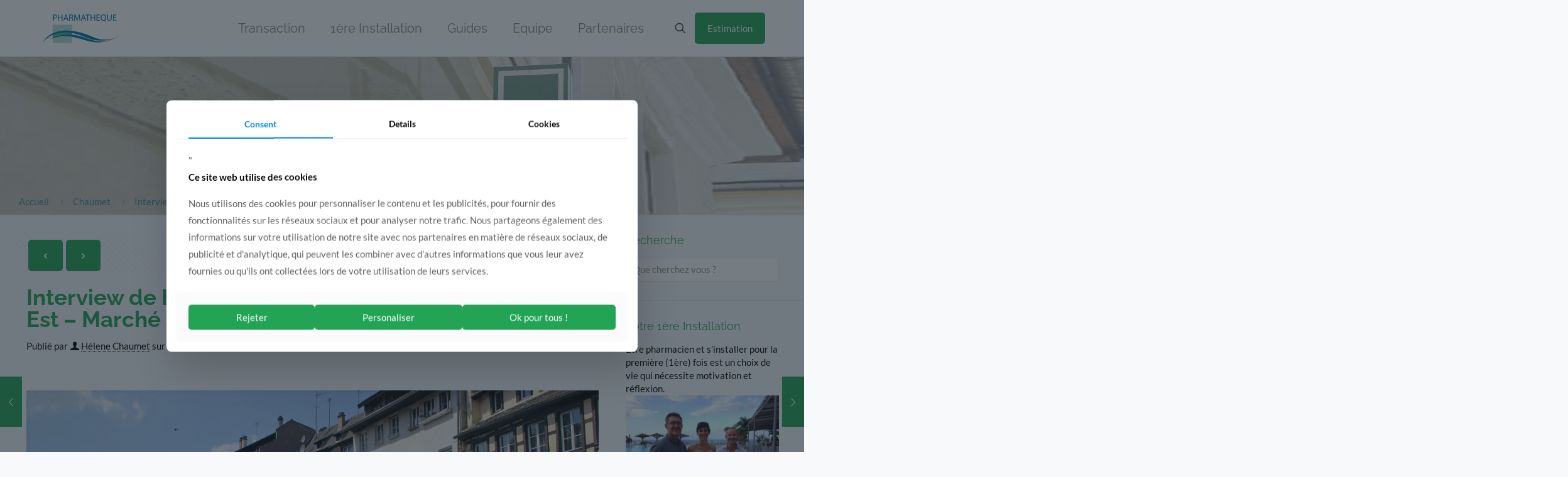

--- FILE ---
content_type: text/html; charset=UTF-8
request_url: https://actualites.pharmatheque.com/grand-est-helene-chaumet/
body_size: 25449
content:
<!DOCTYPE html>
<html lang="fr-FR" class="no-js " itemscope itemtype="https://schema.org/Article" >

<head>

<meta charset="UTF-8" />
<meta name='robots' content='index, follow, max-image-preview:large, max-snippet:-1, max-video-preview:-1' />
<!-- Global site tag (gtag.js) - Google Analytics -->
<script async src="https://www.googletagmanager.com/gtag/js?id=UA-42557351-1"></script>
<script>
  window.dataLayer = window.dataLayer || [];
  function gtag(){dataLayer.push(arguments);}
  gtag('js', new Date());

  gtag('config', 'UA-42557351-1');
</script><meta name="format-detection" content="telephone=no">
<meta name="viewport" content="width=device-width, initial-scale=1, maximum-scale=1" />
<link rel="shortcut icon" href="https://actualites.pharmatheque.com/wp-content/uploads/2020/08/LogoPharmatheque400400.ico" type="image/x-icon" />
<link rel="apple-touch-icon" href="https://actualites.pharmatheque.com/wp-content/uploads/2020/08/LogoPharmatheque400400.ico" />
<meta name="theme-color" content="#ffffff" media="(prefers-color-scheme: light)">
<meta name="theme-color" content="#ffffff" media="(prefers-color-scheme: dark)">

	<!-- This site is optimized with the Yoast SEO plugin v26.8 - https://yoast.com/product/yoast-seo-wordpress/ -->
	<title>Interview de Hélène CHAUMET, Pharmatheque Grand-Est - Marché de la transaction de pharmacies</title>
	<link rel="canonical" href="https://actualites.pharmatheque.com/grand-est-helene-chaumet/" />
	<meta property="og:locale" content="fr_FR" />
	<meta property="og:type" content="article" />
	<meta property="og:title" content="Interview de Hélène CHAUMET, Pharmatheque Grand-Est - Marché de la transaction de pharmacies" />
	<meta property="og:description" content="Fin de la Tendance Haussière Au premier semestre 2023, le marché pharmaceutique du Grand-Est demeure dynamique, principalement en raison de la vague post-Covid-19. Cependant, les titulaires […]" />
	<meta property="og:url" content="https://actualites.pharmatheque.com/grand-est-helene-chaumet/" />
	<meta property="og:site_name" content="Actualités - Cessions de Pharmacies Pharmathèque" />
	<meta property="article:publisher" content="https://www.facebook.com/Pharmatheque" />
	<meta property="article:published_time" content="2023-10-26T12:42:15+00:00" />
	<meta property="article:modified_time" content="2023-10-26T12:43:38+00:00" />
	<meta property="og:image" content="https://actualites.pharmatheque.com/wp-content/uploads/2023/09/strasbourg-4526875_1280.jpg" />
	<meta property="og:image:width" content="1280" />
	<meta property="og:image:height" content="853" />
	<meta property="og:image:type" content="image/jpeg" />
	<meta name="author" content="Hélene Chaumet" />
	<meta name="twitter:card" content="summary_large_image" />
	<meta name="twitter:creator" content="@pharmatheque" />
	<meta name="twitter:site" content="@pharmatheque" />
	<meta name="twitter:label1" content="Écrit par" />
	<meta name="twitter:data1" content="Hélene Chaumet" />
	<meta name="twitter:label2" content="Durée de lecture estimée" />
	<meta name="twitter:data2" content="3 minutes" />
	<script type="application/ld+json" class="yoast-schema-graph">{"@context":"https://schema.org","@graph":[{"@type":"Article","@id":"https://actualites.pharmatheque.com/grand-est-helene-chaumet/#article","isPartOf":{"@id":"https://actualites.pharmatheque.com/grand-est-helene-chaumet/"},"author":{"name":"Hélene Chaumet","@id":"https://actualites.pharmatheque.com/#/schema/person/0df8555f531317ef82a1b19932f8e3ac"},"headline":"Interview de Hélène CHAUMET, Pharmatheque Grand-Est &#8211; Marché de la transaction de pharmacies","datePublished":"2023-10-26T12:42:15+00:00","dateModified":"2023-10-26T12:43:38+00:00","mainEntityOfPage":{"@id":"https://actualites.pharmatheque.com/grand-est-helene-chaumet/"},"wordCount":468,"image":{"@id":"https://actualites.pharmatheque.com/grand-est-helene-chaumet/#primaryimage"},"thumbnailUrl":"https://actualites.pharmatheque.com/wp-content/uploads/2023/09/strasbourg-4526875_1280.jpg","articleSection":["Chaumet"],"inLanguage":"fr-FR"},{"@type":"WebPage","@id":"https://actualites.pharmatheque.com/grand-est-helene-chaumet/","url":"https://actualites.pharmatheque.com/grand-est-helene-chaumet/","name":"Interview de Hélène CHAUMET, Pharmatheque Grand-Est - Marché de la transaction de pharmacies","isPartOf":{"@id":"https://actualites.pharmatheque.com/#website"},"primaryImageOfPage":{"@id":"https://actualites.pharmatheque.com/grand-est-helene-chaumet/#primaryimage"},"image":{"@id":"https://actualites.pharmatheque.com/grand-est-helene-chaumet/#primaryimage"},"thumbnailUrl":"https://actualites.pharmatheque.com/wp-content/uploads/2023/09/strasbourg-4526875_1280.jpg","datePublished":"2023-10-26T12:42:15+00:00","dateModified":"2023-10-26T12:43:38+00:00","author":{"@id":"https://actualites.pharmatheque.com/#/schema/person/0df8555f531317ef82a1b19932f8e3ac"},"breadcrumb":{"@id":"https://actualites.pharmatheque.com/grand-est-helene-chaumet/#breadcrumb"},"inLanguage":"fr-FR","potentialAction":[{"@type":"ReadAction","target":["https://actualites.pharmatheque.com/grand-est-helene-chaumet/"]}]},{"@type":"ImageObject","inLanguage":"fr-FR","@id":"https://actualites.pharmatheque.com/grand-est-helene-chaumet/#primaryimage","url":"https://actualites.pharmatheque.com/wp-content/uploads/2023/09/strasbourg-4526875_1280.jpg","contentUrl":"https://actualites.pharmatheque.com/wp-content/uploads/2023/09/strasbourg-4526875_1280.jpg","width":1280,"height":853},{"@type":"BreadcrumbList","@id":"https://actualites.pharmatheque.com/grand-est-helene-chaumet/#breadcrumb","itemListElement":[{"@type":"ListItem","position":1,"name":"Accueil","item":"https://actualites.pharmatheque.com/"},{"@type":"ListItem","position":2,"name":"Chaumet","item":"https://actualites.pharmatheque.com/chaumet/"},{"@type":"ListItem","position":3,"name":"Interview de Hélène CHAUMET, Pharmatheque Grand-Est &#8211; Marché de la transaction de pharmacies"}]},{"@type":"WebSite","@id":"https://actualites.pharmatheque.com/#website","url":"https://actualites.pharmatheque.com/","name":"Actualités - Cessions de Pharmacies Pharmathèque","description":"Transaction de pharmacies: prenez l&#039;initiative de votre réussite !","potentialAction":[{"@type":"SearchAction","target":{"@type":"EntryPoint","urlTemplate":"https://actualites.pharmatheque.com/?s={search_term_string}"},"query-input":{"@type":"PropertyValueSpecification","valueRequired":true,"valueName":"search_term_string"}}],"inLanguage":"fr-FR"},{"@type":"Person","@id":"https://actualites.pharmatheque.com/#/schema/person/0df8555f531317ef82a1b19932f8e3ac","name":"Hélene Chaumet","description":"Originaire de Lorraine,  je possède une expérience professionnelle de plus de 15 années dans le secteur Grand Est, dont plusieurs années au sein d'une Coopérative de pharmaciens. Ce serait un plaisir, pour moi, de vous accompagner, dans l'élaboration de vos projets de vente ou d'acquisition et de garantir une optimisation qualitative et sereine de vos transactions. Tél : 06 12 43 19 65","sameAs":["https://actualites.pharmatheque.com/helene-chaumet/","https://www.linkedin.com/in/helene-chaumet-049a2b114/"]}]}</script>
	<!-- / Yoast SEO plugin. -->


<link rel='dns-prefetch' href='//www.googletagmanager.com' />

<link rel="alternate" type="application/rss+xml" title="Actualités - Cessions de Pharmacies Pharmathèque &raquo; Flux" href="https://actualites.pharmatheque.com/feed/" />
<link rel="alternate" type="application/rss+xml" title="Actualités - Cessions de Pharmacies Pharmathèque &raquo; Flux des commentaires" href="https://actualites.pharmatheque.com/comments/feed/" />
<link rel="alternate" title="oEmbed (JSON)" type="application/json+oembed" href="https://actualites.pharmatheque.com/wp-json/oembed/1.0/embed?url=https%3A%2F%2Factualites.pharmatheque.com%2Fgrand-est-helene-chaumet%2F" />
<link rel="alternate" title="oEmbed (XML)" type="text/xml+oembed" href="https://actualites.pharmatheque.com/wp-json/oembed/1.0/embed?url=https%3A%2F%2Factualites.pharmatheque.com%2Fgrand-est-helene-chaumet%2F&#038;format=xml" />
<style id='wp-img-auto-sizes-contain-inline-css' type='text/css'>
img:is([sizes=auto i],[sizes^="auto," i]){contain-intrinsic-size:3000px 1500px}
/*# sourceURL=wp-img-auto-sizes-contain-inline-css */
</style>
<link data-minify="1" rel='stylesheet' id='layerslider-css' href='https://actualites.pharmatheque.com/wp-content/cache/min/1/wp-content/plugins/LayerSlider/assets/static/layerslider/css/layerslider.css?ver=1769181646' type='text/css' media='all' />
<link data-minify="1" rel='stylesheet' id='rs-plugin-settings-css' href='https://actualites.pharmatheque.com/wp-content/cache/min/1/wp-content/plugins/revslider/public/assets/css/rs6.css?ver=1769181646' type='text/css' media='all' />
<style id='rs-plugin-settings-inline-css' type='text/css'>
#rs-demo-id {}
/*# sourceURL=rs-plugin-settings-inline-css */
</style>
<link data-minify="1" rel='stylesheet' id='mfn-be-css' href='https://actualites.pharmatheque.com/wp-content/cache/min/1/wp-content/themes/betheme/css/be.min.css?ver=1769181646' type='text/css' media='all' />
<link rel='stylesheet' id='mfn-animations-css' href='https://actualites.pharmatheque.com/wp-content/themes/betheme/assets/animations/animations.min.css?ver=28.2.1' type='text/css' media='all' />
<link data-minify="1" rel='stylesheet' id='mfn-font-awesome-css' href='https://actualites.pharmatheque.com/wp-content/cache/min/1/wp-content/themes/betheme/fonts/fontawesome/fontawesome.min.css?ver=1769181646' type='text/css' media='all' />
<link rel='stylesheet' id='mfn-responsive-css' href='https://actualites.pharmatheque.com/wp-content/themes/betheme/css/responsive.min.css?ver=28.2.1' type='text/css' media='all' />
<link data-minify="1" rel='stylesheet' id='mfn-local-fonts-css' href='https://actualites.pharmatheque.com/wp-content/cache/min/1/wp-content/uploads/betheme/fonts/mfn-local-fonts.css?ver=1769181646' type='text/css' media='all' />
<link data-minify="1" rel='stylesheet' id='mfn-static-css' href='https://actualites.pharmatheque.com/wp-content/cache/min/1/wp-content/uploads/betheme/css/static.css?ver=1769181646' type='text/css' media='all' />
<style id='mfn-dynamic-inline-css' type='text/css'>
#Subheader{background-image:url(https://actualites.pharmatheque.com/wp-content/uploads/2020/11/200919-Acheter-votre-pharmacie2-1.jpg);background-repeat:no-repeat;background-position:center top}
form input.display-none{display:none!important}body{--mfn-featured-image: url(https://actualites.pharmatheque.com/wp-content/uploads/2023/09/strasbourg-4526875_1280.jpg);}
/* Local Page Style 8549 */
/* Local Page Style */
@media(max-width: 959px){}@media(max-width: 767px){}
/*# sourceURL=mfn-dynamic-inline-css */
</style>
<link rel='stylesheet' id='style-css' href='https://actualites.pharmatheque.com/wp-content/themes/betheme-child/style.css?ver=9d8568e707cab739586f3b3ce48445f0' type='text/css' media='all' />
<style id='rocket-lazyload-inline-css' type='text/css'>
.rll-youtube-player{position:relative;padding-bottom:56.23%;height:0;overflow:hidden;max-width:100%;}.rll-youtube-player:focus-within{outline: 2px solid currentColor;outline-offset: 5px;}.rll-youtube-player iframe{position:absolute;top:0;left:0;width:100%;height:100%;z-index:100;background:0 0}.rll-youtube-player img{bottom:0;display:block;left:0;margin:auto;max-width:100%;width:100%;position:absolute;right:0;top:0;border:none;height:auto;-webkit-transition:.4s all;-moz-transition:.4s all;transition:.4s all}.rll-youtube-player img:hover{-webkit-filter:brightness(75%)}.rll-youtube-player .play{height:100%;width:100%;left:0;top:0;position:absolute;background:url(https://actualites.pharmatheque.com/wp-content/plugins/wp-rocket/assets/img/youtube.png) no-repeat center;background-color: transparent !important;cursor:pointer;border:none;}.wp-embed-responsive .wp-has-aspect-ratio .rll-youtube-player{position:absolute;padding-bottom:0;width:100%;height:100%;top:0;bottom:0;left:0;right:0}
/*# sourceURL=rocket-lazyload-inline-css */
</style>
<script type="text/javascript" src="https://actualites.pharmatheque.com/wp-includes/js/jquery/jquery.js?ver=3.7.1" id="jquery-core-js"></script>
<script type="text/javascript" src="https://actualites.pharmatheque.com/wp-includes/js/jquery/jquery-migrate.js?ver=3.4.1" id="jquery-migrate-js"></script>
<script type="text/javascript" id="layerslider-utils-js-extra">
/* <![CDATA[ */
var LS_Meta = {"v":"6.11.1","fixGSAP":"1"};
//# sourceURL=layerslider-utils-js-extra
/* ]]> */
</script>
<script type="text/javascript" src="https://actualites.pharmatheque.com/wp-content/plugins/LayerSlider/assets/static/layerslider/js/layerslider.utils.js?ver=6.11.1" id="layerslider-utils-js"></script>
<script type="text/javascript" src="https://actualites.pharmatheque.com/wp-content/plugins/LayerSlider/assets/static/layerslider/js/layerslider.kreaturamedia.jquery.js?ver=6.11.1" id="layerslider-js"></script>
<script type="text/javascript" src="https://actualites.pharmatheque.com/wp-content/plugins/LayerSlider/assets/static/layerslider/js/layerslider.transitions.js?ver=6.11.1" id="layerslider-transitions-js"></script>
<script type="text/javascript" src="https://actualites.pharmatheque.com/wp-content/plugins/revslider/public/assets/js/rbtools.min.js?ver=6.3.6" id="tp-tools-js"></script>
<script type="text/javascript" src="https://actualites.pharmatheque.com/wp-content/plugins/revslider/public/assets/js/rs6.min.js?ver=6.3.6" id="revmin-js"></script>

<!-- Extrait de code de la balise Google (gtag.js) ajouté par Site Kit -->
<!-- Extrait Google Analytics ajouté par Site Kit -->
<script type="text/javascript" src="https://www.googletagmanager.com/gtag/js?id=GT-PZQ3V49" id="google_gtagjs-js" async></script>
<script type="text/javascript" id="google_gtagjs-js-after">
/* <![CDATA[ */
window.dataLayer = window.dataLayer || [];function gtag(){dataLayer.push(arguments);}
gtag("set","linker",{"domains":["actualites.pharmatheque.com"]});
gtag("js", new Date());
gtag("set", "developer_id.dZTNiMT", true);
gtag("config", "GT-PZQ3V49", {"googlesitekit_post_type":"post","googlesitekit_post_author":"H\u00e9lene Chaumet","googlesitekit_post_date":"20231026"});
 window._googlesitekit = window._googlesitekit || {}; window._googlesitekit.throttledEvents = []; window._googlesitekit.gtagEvent = (name, data) => { var key = JSON.stringify( { name, data } ); if ( !! window._googlesitekit.throttledEvents[ key ] ) { return; } window._googlesitekit.throttledEvents[ key ] = true; setTimeout( () => { delete window._googlesitekit.throttledEvents[ key ]; }, 5 ); gtag( "event", name, { ...data, event_source: "site-kit" } ); }; 
//# sourceURL=google_gtagjs-js-after
/* ]]> */
</script>
<meta name="generator" content="Powered by LayerSlider 6.11.1 - Multi-Purpose, Responsive, Parallax, Mobile-Friendly Slider Plugin for WordPress." />
<!-- LayerSlider updates and docs at: https://layerslider.kreaturamedia.com -->
<link rel="https://api.w.org/" href="https://actualites.pharmatheque.com/wp-json/" /><link rel="alternate" title="JSON" type="application/json" href="https://actualites.pharmatheque.com/wp-json/wp/v2/posts/8549" /><meta name="generator" content="Site Kit by Google 1.170.0" /><script id='pixel-script-poptin' src='https://cdn.popt.in/pixel.js?id=6603a3b768502' async='true'></script> <meta name="generator" content="Powered by WPBakery Page Builder - drag and drop page builder for WordPress."/>
<meta name="generator" content="Powered by Slider Revolution 6.3.6 - responsive, Mobile-Friendly Slider Plugin for WordPress with comfortable drag and drop interface." />
<style type="text/css">.saboxplugin-wrap{-webkit-box-sizing:border-box;-moz-box-sizing:border-box;-ms-box-sizing:border-box;box-sizing:border-box;border:1px solid #eee;width:100%;clear:both;display:block;overflow:hidden;word-wrap:break-word;position:relative}.saboxplugin-wrap .saboxplugin-gravatar{float:left;padding:0 20px 20px 20px}.saboxplugin-wrap .saboxplugin-gravatar img{max-width:100px;height:auto;border-radius:0;}.saboxplugin-wrap .saboxplugin-authorname{font-size:18px;line-height:1;margin:20px 0 0 20px;display:block}.saboxplugin-wrap .saboxplugin-authorname a{text-decoration:none}.saboxplugin-wrap .saboxplugin-authorname a:focus{outline:0}.saboxplugin-wrap .saboxplugin-desc{display:block;margin:5px 20px}.saboxplugin-wrap .saboxplugin-desc a{text-decoration:underline}.saboxplugin-wrap .saboxplugin-desc p{margin:5px 0 12px}.saboxplugin-wrap .saboxplugin-web{margin:0 20px 15px;text-align:left}.saboxplugin-wrap .sab-web-position{text-align:right}.saboxplugin-wrap .saboxplugin-web a{color:#ccc;text-decoration:none}.saboxplugin-wrap .saboxplugin-socials{position:relative;display:block;background:#fcfcfc;padding:5px;border-top:1px solid #eee}.saboxplugin-wrap .saboxplugin-socials a svg{width:20px;height:20px}.saboxplugin-wrap .saboxplugin-socials a svg .st2{fill:#fff; transform-origin:center center;}.saboxplugin-wrap .saboxplugin-socials a svg .st1{fill:rgba(0,0,0,.3)}.saboxplugin-wrap .saboxplugin-socials a:hover{opacity:.8;-webkit-transition:opacity .4s;-moz-transition:opacity .4s;-o-transition:opacity .4s;transition:opacity .4s;box-shadow:none!important;-webkit-box-shadow:none!important}.saboxplugin-wrap .saboxplugin-socials .saboxplugin-icon-color{box-shadow:none;padding:0;border:0;-webkit-transition:opacity .4s;-moz-transition:opacity .4s;-o-transition:opacity .4s;transition:opacity .4s;display:inline-block;color:#fff;font-size:0;text-decoration:inherit;margin:5px;-webkit-border-radius:0;-moz-border-radius:0;-ms-border-radius:0;-o-border-radius:0;border-radius:0;overflow:hidden}.saboxplugin-wrap .saboxplugin-socials .saboxplugin-icon-grey{text-decoration:inherit;box-shadow:none;position:relative;display:-moz-inline-stack;display:inline-block;vertical-align:middle;zoom:1;margin:10px 5px;color:#444;fill:#444}.clearfix:after,.clearfix:before{content:' ';display:table;line-height:0;clear:both}.ie7 .clearfix{zoom:1}.saboxplugin-socials.sabox-colored .saboxplugin-icon-color .sab-twitch{border-color:#38245c}.saboxplugin-socials.sabox-colored .saboxplugin-icon-color .sab-behance{border-color:#003eb0}.saboxplugin-socials.sabox-colored .saboxplugin-icon-color .sab-deviantart{border-color:#036824}.saboxplugin-socials.sabox-colored .saboxplugin-icon-color .sab-digg{border-color:#00327c}.saboxplugin-socials.sabox-colored .saboxplugin-icon-color .sab-dribbble{border-color:#ba1655}.saboxplugin-socials.sabox-colored .saboxplugin-icon-color .sab-facebook{border-color:#1e2e4f}.saboxplugin-socials.sabox-colored .saboxplugin-icon-color .sab-flickr{border-color:#003576}.saboxplugin-socials.sabox-colored .saboxplugin-icon-color .sab-github{border-color:#264874}.saboxplugin-socials.sabox-colored .saboxplugin-icon-color .sab-google{border-color:#0b51c5}.saboxplugin-socials.sabox-colored .saboxplugin-icon-color .sab-html5{border-color:#902e13}.saboxplugin-socials.sabox-colored .saboxplugin-icon-color .sab-instagram{border-color:#1630aa}.saboxplugin-socials.sabox-colored .saboxplugin-icon-color .sab-linkedin{border-color:#00344f}.saboxplugin-socials.sabox-colored .saboxplugin-icon-color .sab-pinterest{border-color:#5b040e}.saboxplugin-socials.sabox-colored .saboxplugin-icon-color .sab-reddit{border-color:#992900}.saboxplugin-socials.sabox-colored .saboxplugin-icon-color .sab-rss{border-color:#a43b0a}.saboxplugin-socials.sabox-colored .saboxplugin-icon-color .sab-sharethis{border-color:#5d8420}.saboxplugin-socials.sabox-colored .saboxplugin-icon-color .sab-soundcloud{border-color:#995200}.saboxplugin-socials.sabox-colored .saboxplugin-icon-color .sab-spotify{border-color:#0f612c}.saboxplugin-socials.sabox-colored .saboxplugin-icon-color .sab-stackoverflow{border-color:#a95009}.saboxplugin-socials.sabox-colored .saboxplugin-icon-color .sab-steam{border-color:#006388}.saboxplugin-socials.sabox-colored .saboxplugin-icon-color .sab-user_email{border-color:#b84e05}.saboxplugin-socials.sabox-colored .saboxplugin-icon-color .sab-tumblr{border-color:#10151b}.saboxplugin-socials.sabox-colored .saboxplugin-icon-color .sab-twitter{border-color:#0967a0}.saboxplugin-socials.sabox-colored .saboxplugin-icon-color .sab-vimeo{border-color:#0d7091}.saboxplugin-socials.sabox-colored .saboxplugin-icon-color .sab-windows{border-color:#003f71}.saboxplugin-socials.sabox-colored .saboxplugin-icon-color .sab-whatsapp{border-color:#003f71}.saboxplugin-socials.sabox-colored .saboxplugin-icon-color .sab-wordpress{border-color:#0f3647}.saboxplugin-socials.sabox-colored .saboxplugin-icon-color .sab-yahoo{border-color:#14002d}.saboxplugin-socials.sabox-colored .saboxplugin-icon-color .sab-youtube{border-color:#900}.saboxplugin-socials.sabox-colored .saboxplugin-icon-color .sab-xing{border-color:#000202}.saboxplugin-socials.sabox-colored .saboxplugin-icon-color .sab-mixcloud{border-color:#2475a0}.saboxplugin-socials.sabox-colored .saboxplugin-icon-color .sab-vk{border-color:#243549}.saboxplugin-socials.sabox-colored .saboxplugin-icon-color .sab-medium{border-color:#00452c}.saboxplugin-socials.sabox-colored .saboxplugin-icon-color .sab-quora{border-color:#420e00}.saboxplugin-socials.sabox-colored .saboxplugin-icon-color .sab-meetup{border-color:#9b181c}.saboxplugin-socials.sabox-colored .saboxplugin-icon-color .sab-goodreads{border-color:#000}.saboxplugin-socials.sabox-colored .saboxplugin-icon-color .sab-snapchat{border-color:#999700}.saboxplugin-socials.sabox-colored .saboxplugin-icon-color .sab-500px{border-color:#00557f}.saboxplugin-socials.sabox-colored .saboxplugin-icon-color .sab-mastodont{border-color:#185886}.sabox-plus-item{margin-bottom:20px}@media screen and (max-width:480px){.saboxplugin-wrap{text-align:center}.saboxplugin-wrap .saboxplugin-gravatar{float:none;padding:20px 0;text-align:center;margin:0 auto;display:block}.saboxplugin-wrap .saboxplugin-gravatar img{float:none;display:inline-block;display:-moz-inline-stack;vertical-align:middle;zoom:1}.saboxplugin-wrap .saboxplugin-desc{margin:0 10px 20px;text-align:center}.saboxplugin-wrap .saboxplugin-authorname{text-align:center;margin:10px 0 20px}}body .saboxplugin-authorname a,body .saboxplugin-authorname a:hover{box-shadow:none;-webkit-box-shadow:none}a.sab-profile-edit{font-size:16px!important;line-height:1!important}.sab-edit-settings a,a.sab-profile-edit{color:#0073aa!important;box-shadow:none!important;-webkit-box-shadow:none!important}.sab-edit-settings{margin-right:15px;position:absolute;right:0;z-index:2;bottom:10px;line-height:20px}.sab-edit-settings i{margin-left:5px}.saboxplugin-socials{line-height:1!important}.rtl .saboxplugin-wrap .saboxplugin-gravatar{float:right}.rtl .saboxplugin-wrap .saboxplugin-authorname{display:flex;align-items:center}.rtl .saboxplugin-wrap .saboxplugin-authorname .sab-profile-edit{margin-right:10px}.rtl .sab-edit-settings{right:auto;left:0}img.sab-custom-avatar{max-width:75px;}.saboxplugin-wrap{ border-width: 0px; }.saboxplugin-wrap .saboxplugin-gravatar img {-webkit-border-radius:50%;-moz-border-radius:50%;-ms-border-radius:50%;-o-border-radius:50%;border-radius:50%;}.saboxplugin-wrap .saboxplugin-gravatar img {-webkit-border-radius:50%;-moz-border-radius:50%;-ms-border-radius:50%;-o-border-radius:50%;border-radius:50%;}.saboxplugin-wrap .saboxplugin-socials .saboxplugin-icon-color .st1 {display: none;}.saboxplugin-wrap .saboxplugin-socials .saboxplugin-icon-color svg {border-width: 1px;border-style:solid;}.saboxplugin-wrap {margin-top:0px; margin-bottom:0px; padding: 0px 0px }.saboxplugin-wrap .saboxplugin-authorname {font-size:18px; line-height:25px;}.saboxplugin-wrap .saboxplugin-desc p, .saboxplugin-wrap .saboxplugin-desc {font-size:14px !important; line-height:21px !important;}.saboxplugin-wrap .saboxplugin-web {font-size:14px;}.saboxplugin-wrap .saboxplugin-socials a svg {width:36px;height:36px;}</style><script type="text/javascript">function setREVStartSize(e){
			//window.requestAnimationFrame(function() {				 
				window.RSIW = window.RSIW===undefined ? window.innerWidth : window.RSIW;	
				window.RSIH = window.RSIH===undefined ? window.innerHeight : window.RSIH;	
				try {								
					var pw = document.getElementById(e.c).parentNode.offsetWidth,
						newh;
					pw = pw===0 || isNaN(pw) ? window.RSIW : pw;
					e.tabw = e.tabw===undefined ? 0 : parseInt(e.tabw);
					e.thumbw = e.thumbw===undefined ? 0 : parseInt(e.thumbw);
					e.tabh = e.tabh===undefined ? 0 : parseInt(e.tabh);
					e.thumbh = e.thumbh===undefined ? 0 : parseInt(e.thumbh);
					e.tabhide = e.tabhide===undefined ? 0 : parseInt(e.tabhide);
					e.thumbhide = e.thumbhide===undefined ? 0 : parseInt(e.thumbhide);
					e.mh = e.mh===undefined || e.mh=="" || e.mh==="auto" ? 0 : parseInt(e.mh,0);		
					if(e.layout==="fullscreen" || e.l==="fullscreen") 						
						newh = Math.max(e.mh,window.RSIH);					
					else{					
						e.gw = Array.isArray(e.gw) ? e.gw : [e.gw];
						for (var i in e.rl) if (e.gw[i]===undefined || e.gw[i]===0) e.gw[i] = e.gw[i-1];					
						e.gh = e.el===undefined || e.el==="" || (Array.isArray(e.el) && e.el.length==0)? e.gh : e.el;
						e.gh = Array.isArray(e.gh) ? e.gh : [e.gh];
						for (var i in e.rl) if (e.gh[i]===undefined || e.gh[i]===0) e.gh[i] = e.gh[i-1];
											
						var nl = new Array(e.rl.length),
							ix = 0,						
							sl;					
						e.tabw = e.tabhide>=pw ? 0 : e.tabw;
						e.thumbw = e.thumbhide>=pw ? 0 : e.thumbw;
						e.tabh = e.tabhide>=pw ? 0 : e.tabh;
						e.thumbh = e.thumbhide>=pw ? 0 : e.thumbh;					
						for (var i in e.rl) nl[i] = e.rl[i]<window.RSIW ? 0 : e.rl[i];
						sl = nl[0];									
						for (var i in nl) if (sl>nl[i] && nl[i]>0) { sl = nl[i]; ix=i;}															
						var m = pw>(e.gw[ix]+e.tabw+e.thumbw) ? 1 : (pw-(e.tabw+e.thumbw)) / (e.gw[ix]);					
						newh =  (e.gh[ix] * m) + (e.tabh + e.thumbh);
					}				
					if(window.rs_init_css===undefined) window.rs_init_css = document.head.appendChild(document.createElement("style"));					
					document.getElementById(e.c).height = newh+"px";
					window.rs_init_css.innerHTML += "#"+e.c+"_wrapper { height: "+newh+"px }";				
				} catch(e){
					console.log("Failure at Presize of Slider:" + e)
				}					   
			//});
		  };</script>
<noscript><style> .wpb_animate_when_almost_visible { opacity: 1; }</style></noscript><noscript><style id="rocket-lazyload-nojs-css">.rll-youtube-player, [data-lazy-src]{display:none !important;}</style></noscript>
<style id='global-styles-inline-css' type='text/css'>
:root{--wp--preset--aspect-ratio--square: 1;--wp--preset--aspect-ratio--4-3: 4/3;--wp--preset--aspect-ratio--3-4: 3/4;--wp--preset--aspect-ratio--3-2: 3/2;--wp--preset--aspect-ratio--2-3: 2/3;--wp--preset--aspect-ratio--16-9: 16/9;--wp--preset--aspect-ratio--9-16: 9/16;--wp--preset--color--black: #000000;--wp--preset--color--cyan-bluish-gray: #abb8c3;--wp--preset--color--white: #ffffff;--wp--preset--color--pale-pink: #f78da7;--wp--preset--color--vivid-red: #cf2e2e;--wp--preset--color--luminous-vivid-orange: #ff6900;--wp--preset--color--luminous-vivid-amber: #fcb900;--wp--preset--color--light-green-cyan: #7bdcb5;--wp--preset--color--vivid-green-cyan: #00d084;--wp--preset--color--pale-cyan-blue: #8ed1fc;--wp--preset--color--vivid-cyan-blue: #0693e3;--wp--preset--color--vivid-purple: #9b51e0;--wp--preset--gradient--vivid-cyan-blue-to-vivid-purple: linear-gradient(135deg,rgb(6,147,227) 0%,rgb(155,81,224) 100%);--wp--preset--gradient--light-green-cyan-to-vivid-green-cyan: linear-gradient(135deg,rgb(122,220,180) 0%,rgb(0,208,130) 100%);--wp--preset--gradient--luminous-vivid-amber-to-luminous-vivid-orange: linear-gradient(135deg,rgb(252,185,0) 0%,rgb(255,105,0) 100%);--wp--preset--gradient--luminous-vivid-orange-to-vivid-red: linear-gradient(135deg,rgb(255,105,0) 0%,rgb(207,46,46) 100%);--wp--preset--gradient--very-light-gray-to-cyan-bluish-gray: linear-gradient(135deg,rgb(238,238,238) 0%,rgb(169,184,195) 100%);--wp--preset--gradient--cool-to-warm-spectrum: linear-gradient(135deg,rgb(74,234,220) 0%,rgb(151,120,209) 20%,rgb(207,42,186) 40%,rgb(238,44,130) 60%,rgb(251,105,98) 80%,rgb(254,248,76) 100%);--wp--preset--gradient--blush-light-purple: linear-gradient(135deg,rgb(255,206,236) 0%,rgb(152,150,240) 100%);--wp--preset--gradient--blush-bordeaux: linear-gradient(135deg,rgb(254,205,165) 0%,rgb(254,45,45) 50%,rgb(107,0,62) 100%);--wp--preset--gradient--luminous-dusk: linear-gradient(135deg,rgb(255,203,112) 0%,rgb(199,81,192) 50%,rgb(65,88,208) 100%);--wp--preset--gradient--pale-ocean: linear-gradient(135deg,rgb(255,245,203) 0%,rgb(182,227,212) 50%,rgb(51,167,181) 100%);--wp--preset--gradient--electric-grass: linear-gradient(135deg,rgb(202,248,128) 0%,rgb(113,206,126) 100%);--wp--preset--gradient--midnight: linear-gradient(135deg,rgb(2,3,129) 0%,rgb(40,116,252) 100%);--wp--preset--font-size--small: 13px;--wp--preset--font-size--medium: 20px;--wp--preset--font-size--large: 36px;--wp--preset--font-size--x-large: 42px;--wp--preset--spacing--20: 0.44rem;--wp--preset--spacing--30: 0.67rem;--wp--preset--spacing--40: 1rem;--wp--preset--spacing--50: 1.5rem;--wp--preset--spacing--60: 2.25rem;--wp--preset--spacing--70: 3.38rem;--wp--preset--spacing--80: 5.06rem;--wp--preset--shadow--natural: 6px 6px 9px rgba(0, 0, 0, 0.2);--wp--preset--shadow--deep: 12px 12px 50px rgba(0, 0, 0, 0.4);--wp--preset--shadow--sharp: 6px 6px 0px rgba(0, 0, 0, 0.2);--wp--preset--shadow--outlined: 6px 6px 0px -3px rgb(255, 255, 255), 6px 6px rgb(0, 0, 0);--wp--preset--shadow--crisp: 6px 6px 0px rgb(0, 0, 0);}:where(.is-layout-flex){gap: 0.5em;}:where(.is-layout-grid){gap: 0.5em;}body .is-layout-flex{display: flex;}.is-layout-flex{flex-wrap: wrap;align-items: center;}.is-layout-flex > :is(*, div){margin: 0;}body .is-layout-grid{display: grid;}.is-layout-grid > :is(*, div){margin: 0;}:where(.wp-block-columns.is-layout-flex){gap: 2em;}:where(.wp-block-columns.is-layout-grid){gap: 2em;}:where(.wp-block-post-template.is-layout-flex){gap: 1.25em;}:where(.wp-block-post-template.is-layout-grid){gap: 1.25em;}.has-black-color{color: var(--wp--preset--color--black) !important;}.has-cyan-bluish-gray-color{color: var(--wp--preset--color--cyan-bluish-gray) !important;}.has-white-color{color: var(--wp--preset--color--white) !important;}.has-pale-pink-color{color: var(--wp--preset--color--pale-pink) !important;}.has-vivid-red-color{color: var(--wp--preset--color--vivid-red) !important;}.has-luminous-vivid-orange-color{color: var(--wp--preset--color--luminous-vivid-orange) !important;}.has-luminous-vivid-amber-color{color: var(--wp--preset--color--luminous-vivid-amber) !important;}.has-light-green-cyan-color{color: var(--wp--preset--color--light-green-cyan) !important;}.has-vivid-green-cyan-color{color: var(--wp--preset--color--vivid-green-cyan) !important;}.has-pale-cyan-blue-color{color: var(--wp--preset--color--pale-cyan-blue) !important;}.has-vivid-cyan-blue-color{color: var(--wp--preset--color--vivid-cyan-blue) !important;}.has-vivid-purple-color{color: var(--wp--preset--color--vivid-purple) !important;}.has-black-background-color{background-color: var(--wp--preset--color--black) !important;}.has-cyan-bluish-gray-background-color{background-color: var(--wp--preset--color--cyan-bluish-gray) !important;}.has-white-background-color{background-color: var(--wp--preset--color--white) !important;}.has-pale-pink-background-color{background-color: var(--wp--preset--color--pale-pink) !important;}.has-vivid-red-background-color{background-color: var(--wp--preset--color--vivid-red) !important;}.has-luminous-vivid-orange-background-color{background-color: var(--wp--preset--color--luminous-vivid-orange) !important;}.has-luminous-vivid-amber-background-color{background-color: var(--wp--preset--color--luminous-vivid-amber) !important;}.has-light-green-cyan-background-color{background-color: var(--wp--preset--color--light-green-cyan) !important;}.has-vivid-green-cyan-background-color{background-color: var(--wp--preset--color--vivid-green-cyan) !important;}.has-pale-cyan-blue-background-color{background-color: var(--wp--preset--color--pale-cyan-blue) !important;}.has-vivid-cyan-blue-background-color{background-color: var(--wp--preset--color--vivid-cyan-blue) !important;}.has-vivid-purple-background-color{background-color: var(--wp--preset--color--vivid-purple) !important;}.has-black-border-color{border-color: var(--wp--preset--color--black) !important;}.has-cyan-bluish-gray-border-color{border-color: var(--wp--preset--color--cyan-bluish-gray) !important;}.has-white-border-color{border-color: var(--wp--preset--color--white) !important;}.has-pale-pink-border-color{border-color: var(--wp--preset--color--pale-pink) !important;}.has-vivid-red-border-color{border-color: var(--wp--preset--color--vivid-red) !important;}.has-luminous-vivid-orange-border-color{border-color: var(--wp--preset--color--luminous-vivid-orange) !important;}.has-luminous-vivid-amber-border-color{border-color: var(--wp--preset--color--luminous-vivid-amber) !important;}.has-light-green-cyan-border-color{border-color: var(--wp--preset--color--light-green-cyan) !important;}.has-vivid-green-cyan-border-color{border-color: var(--wp--preset--color--vivid-green-cyan) !important;}.has-pale-cyan-blue-border-color{border-color: var(--wp--preset--color--pale-cyan-blue) !important;}.has-vivid-cyan-blue-border-color{border-color: var(--wp--preset--color--vivid-cyan-blue) !important;}.has-vivid-purple-border-color{border-color: var(--wp--preset--color--vivid-purple) !important;}.has-vivid-cyan-blue-to-vivid-purple-gradient-background{background: var(--wp--preset--gradient--vivid-cyan-blue-to-vivid-purple) !important;}.has-light-green-cyan-to-vivid-green-cyan-gradient-background{background: var(--wp--preset--gradient--light-green-cyan-to-vivid-green-cyan) !important;}.has-luminous-vivid-amber-to-luminous-vivid-orange-gradient-background{background: var(--wp--preset--gradient--luminous-vivid-amber-to-luminous-vivid-orange) !important;}.has-luminous-vivid-orange-to-vivid-red-gradient-background{background: var(--wp--preset--gradient--luminous-vivid-orange-to-vivid-red) !important;}.has-very-light-gray-to-cyan-bluish-gray-gradient-background{background: var(--wp--preset--gradient--very-light-gray-to-cyan-bluish-gray) !important;}.has-cool-to-warm-spectrum-gradient-background{background: var(--wp--preset--gradient--cool-to-warm-spectrum) !important;}.has-blush-light-purple-gradient-background{background: var(--wp--preset--gradient--blush-light-purple) !important;}.has-blush-bordeaux-gradient-background{background: var(--wp--preset--gradient--blush-bordeaux) !important;}.has-luminous-dusk-gradient-background{background: var(--wp--preset--gradient--luminous-dusk) !important;}.has-pale-ocean-gradient-background{background: var(--wp--preset--gradient--pale-ocean) !important;}.has-electric-grass-gradient-background{background: var(--wp--preset--gradient--electric-grass) !important;}.has-midnight-gradient-background{background: var(--wp--preset--gradient--midnight) !important;}.has-small-font-size{font-size: var(--wp--preset--font-size--small) !important;}.has-medium-font-size{font-size: var(--wp--preset--font-size--medium) !important;}.has-large-font-size{font-size: var(--wp--preset--font-size--large) !important;}.has-x-large-font-size{font-size: var(--wp--preset--font-size--x-large) !important;}
/*# sourceURL=global-styles-inline-css */
</style>
<style id='core-block-supports-inline-css' type='text/css'>
/**
 * Core styles: block-supports
 */

/*# sourceURL=core-block-supports-inline-css */
</style>
<meta name="generator" content="WP Rocket 3.19.4" data-wpr-features="wpr_lazyload_images wpr_lazyload_iframes wpr_image_dimensions wpr_minify_css wpr_preload_links wpr_desktop" /></head>

<body data-rsssl=1 class="wp-singular post-template-default single single-post postid-8549 single-format-standard wp-embed-responsive wp-theme-betheme wp-child-theme-betheme-child woocommerce-block-theme-has-button-styles with_aside aside_right color-custom content-brightness-light input-brightness-light style-default underline-links button-animation-slide button-animation-slide-right layout-full-width header-classic sticky-header sticky-white ab-hide menu-line-below-80-1 menuo-right menuo-no-borders subheader-both-left footer-copy-center responsive-overflow-x-mobile mobile-tb-center mobile-mini-mr-ll mobile-icon-user-ss mobile-icon-wishlist-ss mobile-icon-search-ss mobile-icon-wpml-ss mobile-icon-action-ss be-page-8549 be-reg-2821 wpb-js-composer js-comp-ver-6.5.0 vc_responsive" >

	
		
		<!-- mfn_hook_top --><!-- mfn_hook_top -->
		
		
		<div data-rocket-location-hash="d119f71f7e1a6db62c55be3d1312fffd" id="Wrapper">

	<div id="Header_wrapper" class="" >

	<header data-rocket-location-hash="cd9508df0fcc9b62fd35bee26c1adfca" id="Header">


<div class="header_placeholder"></div>

<div id="Top_bar">

	<div class="container">
		<div class="column one">

			<div class="top_bar_left clearfix">

				<div class="logo"><a id="logo" href="https://actualites.pharmatheque.com" title="Actualités - Cessions de Pharmacies Pharmathèque" data-height="60" data-padding="15"><img width="450" height="192" class="logo-main scale-with-grid " src="data:image/svg+xml,%3Csvg%20xmlns='http://www.w3.org/2000/svg'%20viewBox='0%200%20450%20192'%3E%3C/svg%3E" data-retina="https://actualites.pharmatheque.com/wp-content/uploads/2023/10/logo-pharmatheque-page-actu-2023-01.png" data-height="192" alt="logo-pharmatheque-page-actu-2023-01" data-no-retina data-lazy-src="https://actualites.pharmatheque.com/wp-content/uploads/2023/10/logo-pharmatheque-page-actu-2023-01.png"/><noscript><img width="450" height="192" class="logo-main scale-with-grid " src="https://actualites.pharmatheque.com/wp-content/uploads/2023/10/logo-pharmatheque-page-actu-2023-01.png" data-retina="https://actualites.pharmatheque.com/wp-content/uploads/2023/10/logo-pharmatheque-page-actu-2023-01.png" data-height="192" alt="logo-pharmatheque-page-actu-2023-01" data-no-retina/></noscript><img width="450" height="192" class="logo-sticky scale-with-grid " src="data:image/svg+xml,%3Csvg%20xmlns='http://www.w3.org/2000/svg'%20viewBox='0%200%20450%20192'%3E%3C/svg%3E" data-retina="https://actualites.pharmatheque.com/wp-content/uploads/2023/10/logo-pharmatheque-page-actu-2023-01.png" data-height="192" alt="logo-pharmatheque-page-actu-2023-01" data-no-retina data-lazy-src="https://actualites.pharmatheque.com/wp-content/uploads/2023/10/logo-pharmatheque-page-actu-2023-01.png"/><noscript><img width="450" height="192" class="logo-sticky scale-with-grid " src="https://actualites.pharmatheque.com/wp-content/uploads/2023/10/logo-pharmatheque-page-actu-2023-01.png" data-retina="https://actualites.pharmatheque.com/wp-content/uploads/2023/10/logo-pharmatheque-page-actu-2023-01.png" data-height="192" alt="logo-pharmatheque-page-actu-2023-01" data-no-retina/></noscript><img width="450" height="192" class="logo-mobile scale-with-grid " src="data:image/svg+xml,%3Csvg%20xmlns='http://www.w3.org/2000/svg'%20viewBox='0%200%20450%20192'%3E%3C/svg%3E" data-retina="https://actualites.pharmatheque.com/wp-content/uploads/2023/10/logo-pharmatheque-page-actu-2023-01.png" data-height="192" alt="logo-pharmatheque-page-actu-2023-01" data-no-retina data-lazy-src="https://actualites.pharmatheque.com/wp-content/uploads/2023/10/logo-pharmatheque-page-actu-2023-01.png"/><noscript><img width="450" height="192" class="logo-mobile scale-with-grid " src="https://actualites.pharmatheque.com/wp-content/uploads/2023/10/logo-pharmatheque-page-actu-2023-01.png" data-retina="https://actualites.pharmatheque.com/wp-content/uploads/2023/10/logo-pharmatheque-page-actu-2023-01.png" data-height="192" alt="logo-pharmatheque-page-actu-2023-01" data-no-retina/></noscript><img width="450" height="192" class="logo-mobile-sticky scale-with-grid " src="data:image/svg+xml,%3Csvg%20xmlns='http://www.w3.org/2000/svg'%20viewBox='0%200%20450%20192'%3E%3C/svg%3E" data-retina="https://actualites.pharmatheque.com/wp-content/uploads/2023/10/logo-pharmatheque-page-actu-2023-01.png" data-height="192" alt="logo-pharmatheque-page-actu-2023-01" data-no-retina data-lazy-src="https://actualites.pharmatheque.com/wp-content/uploads/2023/10/logo-pharmatheque-page-actu-2023-01.png"/><noscript><img width="450" height="192" class="logo-mobile-sticky scale-with-grid " src="https://actualites.pharmatheque.com/wp-content/uploads/2023/10/logo-pharmatheque-page-actu-2023-01.png" data-retina="https://actualites.pharmatheque.com/wp-content/uploads/2023/10/logo-pharmatheque-page-actu-2023-01.png" data-height="192" alt="logo-pharmatheque-page-actu-2023-01" data-no-retina/></noscript></a></div>
				<div class="menu_wrapper">
					<a class="responsive-menu-toggle " href="#" aria-label="mobile menu"><i class="icon-menu-fine" aria-hidden="true"></i></a><nav id="menu" role="navigation" aria-expanded="false" aria-label="Main menu"><ul id="menu-menu-1" class="menu menu-main"><li id="menu-item-10982" class="menu-item menu-item-type-custom menu-item-object-custom menu-item-has-children menu-item-10982"><a href="https://actualites.pharmatheque.com/guide/etude-marche/"><span>Transaction</span></a>
<ul class="sub-menu">
	<li id="menu-item-10374" class="menu-item menu-item-type-post_type menu-item-object-page menu-item-10374"><a href="https://actualites.pharmatheque.com/ressources/"><span>Ressources</span></a></li>
	<li id="menu-item-10372" class="menu-item menu-item-type-post_type menu-item-object-page menu-item-10372"><a href="https://actualites.pharmatheque.com/comment-vendre/"><span>Vendre</span></a></li>
	<li id="menu-item-10373" class="menu-item menu-item-type-post_type menu-item-object-page menu-item-10373"><a href="https://actualites.pharmatheque.com/acheter-une-pharmacie/"><span>Acheter</span></a></li>
</ul>
</li>
<li id="menu-item-4069" class="menu-item menu-item-type-custom menu-item-object-custom menu-item-4069"><a href="/premiere-installation/"><span>1ère Installation</span></a></li>
<li id="menu-item-4101" class="menu-item menu-item-type-post_type menu-item-object-page menu-item-has-children menu-item-4101"><a href="https://actualites.pharmatheque.com/guide/"><span>Guides</span></a>
<ul class="sub-menu">
	<li id="menu-item-4145" class="menu-item menu-item-type-post_type menu-item-object-page menu-item-4145"><a href="https://actualites.pharmatheque.com/guide/financer/"><span>Financement du projet</span></a></li>
	<li id="menu-item-4102" class="menu-item menu-item-type-post_type menu-item-object-page menu-item-4102"><a href="https://actualites.pharmatheque.com/guide/formes-juridiques/"><span>Structures Juridiques et Fiscales</span></a></li>
	<li id="menu-item-3959" class="menu-item menu-item-type-custom menu-item-object-custom menu-item-3959"><a href="/transaction-etapes-cession-vente-pharmacie/"><span>Planning &#8211; Les grandes étapes</span></a></li>
	<li id="menu-item-4113" class="menu-item menu-item-type-post_type menu-item-object-page menu-item-4113"><a href="https://actualites.pharmatheque.com/guide/prix-vente/"><span>Combien vendre sa pharmacie ?</span></a></li>
	<li id="menu-item-3962" class="menu-item menu-item-type-custom menu-item-object-custom menu-item-3962"><a href="/guide/licences/"><span>Regroupement et Transferts</span></a></li>
	<li id="menu-item-851" class="menu-item menu-item-type- menu-item-object- menu-item-has-children menu-item-851"><a><span>Emplacement</span></a>
	<ul class="sub-menu">
		<li id="menu-item-3950" class="menu-item menu-item-type-custom menu-item-object-custom menu-item-3950"><a href="/un-emplacement-ideal/paris/"><span>Paris</span></a></li>
		<li id="menu-item-3951" class="menu-item menu-item-type-custom menu-item-object-custom menu-item-3951"><a href="/un-emplacement-ideal/centre-ville-et-peripherie/"><span>Centre ville et périphérie</span></a></li>
		<li id="menu-item-3952" class="menu-item menu-item-type-custom menu-item-object-custom menu-item-3952"><a href="/un-emplacement-ideal/zone-rurale/"><span>Pharmacie de Zone Rurale</span></a></li>
		<li id="menu-item-3953" class="menu-item menu-item-type-custom menu-item-object-custom menu-item-3953"><a href="/un-emplacement-ideal/centre-commercial/"><span>Centre Commercial</span></a></li>
		<li id="menu-item-3954" class="menu-item menu-item-type-custom menu-item-object-custom menu-item-3954"><a href="/un-emplacement-ideal/bord-de-mer/"><span>Bord de mer</span></a></li>
		<li id="menu-item-3955" class="menu-item menu-item-type-custom menu-item-object-custom menu-item-3955"><a href="/un-emplacement-ideal/station-de-ski/"><span>Station de ski</span></a></li>
		<li id="menu-item-3956" class="menu-item menu-item-type-custom menu-item-object-custom menu-item-3956"><a href="/un-emplacement-ideal/outre-mer/"><span>Outre Mer</span></a></li>
		<li id="menu-item-3957" class="menu-item menu-item-type-custom menu-item-object-custom menu-item-3957"><a href="/un-emplacement-ideal/focus-regions-metropole/"><span>Focus Régions (métropole)</span></a></li>
	</ul>
</li>
</ul>
</li>
<li id="menu-item-6335" class="menu-item menu-item-type-custom menu-item-object-custom menu-item-6335"><a href="https://actualites.pharmatheque.com/guide/equipe/"><span>Equipe</span></a></li>
<li id="menu-item-3991" class="menu-item menu-item-type-custom menu-item-object-custom menu-item-3991"><a href="/partenaires33/"><span>Partenaires</span></a></li>
</ul></nav>				</div>

				<div class="secondary_menu_wrapper">
									</div>

				
			</div>

			<div class="top_bar_right "><div class="top_bar_right_wrapper"><a id="search_button" class="top-bar-right-icon top-bar-right-icon-search search_button" href="#"><svg width="26" viewBox="0 0 26 26" aria-label="search icon"><defs><style>.path{fill:none;stroke:#000;stroke-miterlimit:10;stroke-width:1.5px;}</style></defs><circle class="path" cx="11.35" cy="11.35" r="6"/><line class="path" x1="15.59" y1="15.59" x2="20.65" y2="20.65"/></svg></a><a href="https://estimersapharmacie.pharmatheque.com/" class="button action_button top-bar-right-button " >Estimation</a></div></div>
			<div class="search_wrapper">
				
<form method="get" class="form-searchform" action="https://actualites.pharmatheque.com/">

	
  <svg class="icon_search" width="26" viewBox="0 0 26 26" aria-label="search icon"><defs><style>.path{fill:none;stroke:#000;stroke-miterlimit:10;stroke-width:1.5px;}</style></defs><circle class="path" cx="11.35" cy="11.35" r="6"></circle><line class="path" x1="15.59" y1="15.59" x2="20.65" y2="20.65"></line></svg>
	
	<input type="text" class="field" name="s"  autocomplete="off" placeholder="Que cherchez vous ?" aria-label="Que cherchez vous ?" />
	<input type="submit" class="display-none" value="" aria-label="Search"/>

	<span class="mfn-close-icon icon_close" tabindex="0" role="link" aria-label="Close"><span class="icon">✕</span></span>

</form>
			</div>

		</div>
	</div>
</div>
</header>
	<div data-rocket-location-hash="85c40b9dbf58fd871371a1d51de763af" id="Subheader"><div class="container"><div class="column one"><ul class="breadcrumbs has-link"><li><a href="https://actualites.pharmatheque.com">Accueil</a> <span class="mfn-breadcrumbs-separator"><i class="icon-right-open"></i></span></li><li><a href="https://actualites.pharmatheque.com/chaumet/">Chaumet</a> <span class="mfn-breadcrumbs-separator"><i class="icon-right-open"></i></span></li><li><a href="https://actualites.pharmatheque.com/grand-est-helene-chaumet/">Interview de H&eacute;l&egrave;ne CHAUMET, Pharmatheque Grand-Est &amp;#8211; March&eacute; de la transaction de pharmacies</a></li></ul></div></div></div>
</div>

		<!-- mfn_hook_content_before --><!-- mfn_hook_content_before -->
	

<div data-rocket-location-hash="e7cc02c0e98400c1e92c72cede3486dc" id="Content">
	<div data-rocket-location-hash="33879692f488613184e334ed180fd119" class="content_wrapper clearfix">

		<main class="sections_group">
			<a class="fixed-nav fixed-nav-prev format- style-default" href="https://actualites.pharmatheque.com/pharmatheque-assemble-anepf/"><span class="arrow"><i class="icon-left-open-big" aria-hidden="true"></i></span><div class="photo"><img width="150" height="59" src="data:image/svg+xml,%3Csvg%20xmlns='http://www.w3.org/2000/svg'%20viewBox='0%200%20150%2059'%3E%3C/svg%3E" class="attachment-be_thumbnail size-be_thumbnail wp-post-image" alt="" decoding="async" data-lazy-srcset="https://actualites.pharmatheque.com/wp-content/uploads/2023/09/Capture-decran-2023-09-15-a-11.22.34.png 2554w, https://actualites.pharmatheque.com/wp-content/uploads/2023/09/Capture-decran-2023-09-15-a-11.22.34-300x119.png 300w, https://actualites.pharmatheque.com/wp-content/uploads/2023/09/Capture-decran-2023-09-15-a-11.22.34-1024x406.png 1024w, https://actualites.pharmatheque.com/wp-content/uploads/2023/09/Capture-decran-2023-09-15-a-11.22.34-768x304.png 768w, https://actualites.pharmatheque.com/wp-content/uploads/2023/09/Capture-decran-2023-09-15-a-11.22.34-1536x609.png 1536w, https://actualites.pharmatheque.com/wp-content/uploads/2023/09/Capture-decran-2023-09-15-a-11.22.34-2048x812.png 2048w, https://actualites.pharmatheque.com/wp-content/uploads/2023/09/Capture-decran-2023-09-15-a-11.22.34-260x103.png 260w, https://actualites.pharmatheque.com/wp-content/uploads/2023/09/Capture-decran-2023-09-15-a-11.22.34-50x20.png 50w, https://actualites.pharmatheque.com/wp-content/uploads/2023/09/Capture-decran-2023-09-15-a-11.22.34-150x59.png 150w, https://actualites.pharmatheque.com/wp-content/uploads/2023/09/Capture-decran-2023-09-15-a-11.22.34-1280x500.png 1280w, https://actualites.pharmatheque.com/wp-content/uploads/2023/09/Capture-decran-2023-09-15-a-11.22.34-1920x750.png 1920w, https://actualites.pharmatheque.com/wp-content/uploads/2023/09/Capture-decran-2023-09-15-a-11.22.34-1200x480.png 1200w" data-lazy-sizes="(max-width:767px) 150px, 150px" data-lazy-src="https://actualites.pharmatheque.com/wp-content/uploads/2023/09/Capture-decran-2023-09-15-a-11.22.34.png" /><noscript><img width="150" height="59" src="https://actualites.pharmatheque.com/wp-content/uploads/2023/09/Capture-decran-2023-09-15-a-11.22.34.png" class="attachment-be_thumbnail size-be_thumbnail wp-post-image" alt="" decoding="async" srcset="https://actualites.pharmatheque.com/wp-content/uploads/2023/09/Capture-decran-2023-09-15-a-11.22.34.png 2554w, https://actualites.pharmatheque.com/wp-content/uploads/2023/09/Capture-decran-2023-09-15-a-11.22.34-300x119.png 300w, https://actualites.pharmatheque.com/wp-content/uploads/2023/09/Capture-decran-2023-09-15-a-11.22.34-1024x406.png 1024w, https://actualites.pharmatheque.com/wp-content/uploads/2023/09/Capture-decran-2023-09-15-a-11.22.34-768x304.png 768w, https://actualites.pharmatheque.com/wp-content/uploads/2023/09/Capture-decran-2023-09-15-a-11.22.34-1536x609.png 1536w, https://actualites.pharmatheque.com/wp-content/uploads/2023/09/Capture-decran-2023-09-15-a-11.22.34-2048x812.png 2048w, https://actualites.pharmatheque.com/wp-content/uploads/2023/09/Capture-decran-2023-09-15-a-11.22.34-260x103.png 260w, https://actualites.pharmatheque.com/wp-content/uploads/2023/09/Capture-decran-2023-09-15-a-11.22.34-50x20.png 50w, https://actualites.pharmatheque.com/wp-content/uploads/2023/09/Capture-decran-2023-09-15-a-11.22.34-150x59.png 150w, https://actualites.pharmatheque.com/wp-content/uploads/2023/09/Capture-decran-2023-09-15-a-11.22.34-1280x500.png 1280w, https://actualites.pharmatheque.com/wp-content/uploads/2023/09/Capture-decran-2023-09-15-a-11.22.34-1920x750.png 1920w, https://actualites.pharmatheque.com/wp-content/uploads/2023/09/Capture-decran-2023-09-15-a-11.22.34-1200x480.png 1200w" sizes="(max-width:767px) 150px, 150px" /></noscript></div><div class="desc"><h6>Pharmathèque s&rsquo;engage auprès des futurs pharmaciens de France lors de l&rsquo;Assemblée Générale de l&rsquo;ANEPF</h6><span class="date"><i class="icon-clock" aria-hidden="true"></i>15 septembre 2023</span></div></a><a class="fixed-nav fixed-nav-next format- style-default" href="https://actualites.pharmatheque.com/thionville-pharmacie/"><span class="arrow"><i class="icon-right-open-big" aria-hidden="true"></i></span><div class="photo"><img width="150" height="150" src="data:image/svg+xml,%3Csvg%20xmlns='http://www.w3.org/2000/svg'%20viewBox='0%200%20150%20150'%3E%3C/svg%3E" class="attachment-be_thumbnail size-be_thumbnail wp-post-image" alt="" decoding="async" data-lazy-src="https://actualites.pharmatheque.com/wp-content/uploads/2024/03/PHOTO-2024-03-05-15-37-28-150x150.jpeg" /><noscript><img width="150" height="150" src="https://actualites.pharmatheque.com/wp-content/uploads/2024/03/PHOTO-2024-03-05-15-37-28-150x150.jpeg" class="attachment-be_thumbnail size-be_thumbnail wp-post-image" alt="" decoding="async" /></noscript></div><div class="desc"><h6>Mr DOSDAT, Thionville (57) le 05/03/2024</h6><span class="date"><i class="icon-clock" aria-hidden="true"></i>11 mars 2024</span></div></a>
<article id="post-8549" class="share-simple post-8549 post type-post status-publish format-standard has-post-thumbnail hentry category-chaumet">

	<a class="fixed-nav fixed-nav-prev format- style-default" href="https://actualites.pharmatheque.com/pharmatheque-assemble-anepf/"><span class="arrow"><i class="icon-left-open-big" aria-hidden="true"></i></span><div class="photo"><img width="150" height="59" src="data:image/svg+xml,%3Csvg%20xmlns='http://www.w3.org/2000/svg'%20viewBox='0%200%20150%2059'%3E%3C/svg%3E" class="attachment-be_thumbnail size-be_thumbnail wp-post-image" alt="" decoding="async" data-lazy-srcset="https://actualites.pharmatheque.com/wp-content/uploads/2023/09/Capture-decran-2023-09-15-a-11.22.34.png 2554w, https://actualites.pharmatheque.com/wp-content/uploads/2023/09/Capture-decran-2023-09-15-a-11.22.34-300x119.png 300w, https://actualites.pharmatheque.com/wp-content/uploads/2023/09/Capture-decran-2023-09-15-a-11.22.34-1024x406.png 1024w, https://actualites.pharmatheque.com/wp-content/uploads/2023/09/Capture-decran-2023-09-15-a-11.22.34-768x304.png 768w, https://actualites.pharmatheque.com/wp-content/uploads/2023/09/Capture-decran-2023-09-15-a-11.22.34-1536x609.png 1536w, https://actualites.pharmatheque.com/wp-content/uploads/2023/09/Capture-decran-2023-09-15-a-11.22.34-2048x812.png 2048w, https://actualites.pharmatheque.com/wp-content/uploads/2023/09/Capture-decran-2023-09-15-a-11.22.34-260x103.png 260w, https://actualites.pharmatheque.com/wp-content/uploads/2023/09/Capture-decran-2023-09-15-a-11.22.34-50x20.png 50w, https://actualites.pharmatheque.com/wp-content/uploads/2023/09/Capture-decran-2023-09-15-a-11.22.34-150x59.png 150w, https://actualites.pharmatheque.com/wp-content/uploads/2023/09/Capture-decran-2023-09-15-a-11.22.34-1280x500.png 1280w, https://actualites.pharmatheque.com/wp-content/uploads/2023/09/Capture-decran-2023-09-15-a-11.22.34-1920x750.png 1920w, https://actualites.pharmatheque.com/wp-content/uploads/2023/09/Capture-decran-2023-09-15-a-11.22.34-1200x480.png 1200w" data-lazy-sizes="(max-width:767px) 150px, 150px" data-lazy-src="https://actualites.pharmatheque.com/wp-content/uploads/2023/09/Capture-decran-2023-09-15-a-11.22.34.png" /><noscript><img width="150" height="59" src="https://actualites.pharmatheque.com/wp-content/uploads/2023/09/Capture-decran-2023-09-15-a-11.22.34.png" class="attachment-be_thumbnail size-be_thumbnail wp-post-image" alt="" decoding="async" srcset="https://actualites.pharmatheque.com/wp-content/uploads/2023/09/Capture-decran-2023-09-15-a-11.22.34.png 2554w, https://actualites.pharmatheque.com/wp-content/uploads/2023/09/Capture-decran-2023-09-15-a-11.22.34-300x119.png 300w, https://actualites.pharmatheque.com/wp-content/uploads/2023/09/Capture-decran-2023-09-15-a-11.22.34-1024x406.png 1024w, https://actualites.pharmatheque.com/wp-content/uploads/2023/09/Capture-decran-2023-09-15-a-11.22.34-768x304.png 768w, https://actualites.pharmatheque.com/wp-content/uploads/2023/09/Capture-decran-2023-09-15-a-11.22.34-1536x609.png 1536w, https://actualites.pharmatheque.com/wp-content/uploads/2023/09/Capture-decran-2023-09-15-a-11.22.34-2048x812.png 2048w, https://actualites.pharmatheque.com/wp-content/uploads/2023/09/Capture-decran-2023-09-15-a-11.22.34-260x103.png 260w, https://actualites.pharmatheque.com/wp-content/uploads/2023/09/Capture-decran-2023-09-15-a-11.22.34-50x20.png 50w, https://actualites.pharmatheque.com/wp-content/uploads/2023/09/Capture-decran-2023-09-15-a-11.22.34-150x59.png 150w, https://actualites.pharmatheque.com/wp-content/uploads/2023/09/Capture-decran-2023-09-15-a-11.22.34-1280x500.png 1280w, https://actualites.pharmatheque.com/wp-content/uploads/2023/09/Capture-decran-2023-09-15-a-11.22.34-1920x750.png 1920w, https://actualites.pharmatheque.com/wp-content/uploads/2023/09/Capture-decran-2023-09-15-a-11.22.34-1200x480.png 1200w" sizes="(max-width:767px) 150px, 150px" /></noscript></div><div class="desc"><h6>Pharmathèque s&rsquo;engage auprès des futurs pharmaciens de France lors de l&rsquo;Assemblée Générale de l&rsquo;ANEPF</h6><span class="date"><i class="icon-clock" aria-hidden="true"></i>15 septembre 2023</span></div></a><a class="fixed-nav fixed-nav-next format- style-default" href="https://actualites.pharmatheque.com/thionville-pharmacie/"><span class="arrow"><i class="icon-right-open-big" aria-hidden="true"></i></span><div class="photo"><img width="150" height="150" src="data:image/svg+xml,%3Csvg%20xmlns='http://www.w3.org/2000/svg'%20viewBox='0%200%20150%20150'%3E%3C/svg%3E" class="attachment-be_thumbnail size-be_thumbnail wp-post-image" alt="" decoding="async" data-lazy-src="https://actualites.pharmatheque.com/wp-content/uploads/2024/03/PHOTO-2024-03-05-15-37-28-150x150.jpeg" /><noscript><img width="150" height="150" src="https://actualites.pharmatheque.com/wp-content/uploads/2024/03/PHOTO-2024-03-05-15-37-28-150x150.jpeg" class="attachment-be_thumbnail size-be_thumbnail wp-post-image" alt="" decoding="async" /></noscript></div><div class="desc"><h6>Mr DOSDAT, Thionville (57) le 05/03/2024</h6><span class="date"><i class="icon-clock" aria-hidden="true"></i>11 mars 2024</span></div></a>
	
		<header class="section mcb-section section-post-header">
			<div class="section_wrapper clearfix">

				<div class="column one post-nav "><ul class="next-prev-nav"><li class="prev"><a class="button default the-icon" href="https://actualites.pharmatheque.com/pharmatheque-assemble-anepf/"><span class="button_icon"><i class="icon-left-open" aria-label="previous post"></i></span></a></li><li class="next"><a class="button default the-icon" href="https://actualites.pharmatheque.com/thionville-pharmacie/"><span class="button_icon"><i class="icon-right-open" aria-label="next post"></i></span></a></li></ul></div>
				<div class="column one post-header">
					<div class="mcb-column-inner">

						
						<div class="title_wrapper">

							<h1 class="entry-title" itemprop="headline">Interview de Hélène CHAUMET, Pharmatheque Grand-Est &#8211; Marché de la transaction de pharmacies</h1>
							
							
															<div class="post-meta clearfix">

									<div class="author-date">

																					<span class="vcard author post-author" itemprop="author" itemscope itemtype="https://schema.org/Person">
												<span class="label">Publié par</span>
												<i class="icon-user" aria-label="author"></i>
												<span class="fn" itemprop="name"><a href="https://actualites.pharmatheque.com/author/chaumethelenepharmatheque-com/">Hélene Chaumet</a></span>
											</span>
										
																					<span class="date">
																									<span class="label"> sur</span>
																								<i class="icon-clock"></i>
												<time class="entry-date updated" datetime="2023-10-26T13:42:15+01:00" itemprop="datePublished" >26 octobre 2023</time>
												<meta itemprop="dateModified" content="2023-10-26T13:42:15+01:00"/>
											</span>
										
										
											<meta itemscope itemprop="mainEntityOfPage" itemType="https://schema.org/WebPage"/>

											<div itemprop="publisher" itemscope itemtype="https://schema.org/Organization" style="display:none;">
					    						<meta itemprop="name" content="Actualités &#8211; Cessions de Pharmacies Pharmathèque"/>

												<div itemprop="logo" itemscope itemtype="https://schema.org/ImageObject">
													<img width="450" height="192" src="data:image/svg+xml,%3Csvg%20xmlns='http://www.w3.org/2000/svg'%20viewBox='0%200%20450%20192'%3E%3C/svg%3E" itemprop="url" content="https://actualites.pharmatheque.com/wp-content/uploads/2023/10/logo-pharmatheque-page-actu-2023-01.png" data-lazy-src="https://actualites.pharmatheque.com/wp-content/uploads/2023/10/logo-pharmatheque-page-actu-2023-01.png"/><noscript><img width="450" height="192" src="https://actualites.pharmatheque.com/wp-content/uploads/2023/10/logo-pharmatheque-page-actu-2023-01.png" itemprop="url" content="https://actualites.pharmatheque.com/wp-content/uploads/2023/10/logo-pharmatheque-page-actu-2023-01.png"/></noscript>
												</div>

					  						</div>

					  					
									</div>

																			<div class="category meta-categories">
											<span class="cat-btn">Categories <i class="icon-down-dir" aria-hidden="true"></i></span>
											<div class="cat-wrapper"><ul class="post-categories">
	<li><a href="https://actualites.pharmatheque.com/chaumet/" rel="category tag">Chaumet</a></li></ul></div>
										</div>

										<div class="category mata-tags">
											<span class="cat-btn">Tags <i class="icon-down-dir" aria-hidden="true"></i></span>
											<div class="cat-wrapper">
												<ul>
																									</ul>
											</div>
										</div>
									
								</div>
							
						</div>

					</div>
				</div>

				
					<div class="column one single-photo-wrapper image">
						<div class="mcb-column-inner">

							
															<div class="image_frame scale-with-grid ">

									<div class="image_wrapper">
										<a href="https://actualites.pharmatheque.com/wp-content/uploads/2023/09/strasbourg-4526875_1280-1024x682.jpg" rel="prettyphoto"><div class="mask"></div><div itemprop="image" itemscope itemtype="https://schema.org/ImageObject"><img width="1200" height="480" src="data:image/svg+xml,%3Csvg%20xmlns='http://www.w3.org/2000/svg'%20viewBox='0%200%201200%20480'%3E%3C/svg%3E" class="scale-with-grid wp-post-image" alt="" decoding="async" data-lazy-src="https://actualites.pharmatheque.com/wp-content/uploads/2023/09/strasbourg-4526875_1280-1200x480.jpg" /><noscript><img width="1200" height="480" src="https://actualites.pharmatheque.com/wp-content/uploads/2023/09/strasbourg-4526875_1280-1200x480.jpg" class="scale-with-grid wp-post-image" alt="" decoding="async" /></noscript><meta itemprop="url" content="https://actualites.pharmatheque.com/wp-content/uploads/2023/09/strasbourg-4526875_1280.jpg"/><meta itemprop="width" content="1280"/><meta itemprop="height" content="853"/></div></a><div class="image_links"><a class="zoom "  rel="prettyphoto" href="https://actualites.pharmatheque.com/wp-content/uploads/2023/09/strasbourg-4526875_1280-1024x682.jpg"><svg viewBox="0 0 26 26"><defs><style>.path{fill:none;stroke:#333;stroke-miterlimit:10;stroke-width:1.5px;}</style></defs><circle cx="11.35" cy="11.35" r="6" class="path"></circle><line x1="15.59" y1="15.59" x2="20.65" y2="20.65" class="path"></line></svg></a></div>									</div>

									
								</div>
							
						</div>
					</div>

				
			</div>
		</header>

	
	<div class="post-wrapper-content">

		<div data-id="8549" class="mfn-builder-content mfn-default-content-buider"></div><section class="section mcb-section the_content has_content"><div class="section_wrapper"><div class="the_content_wrapper "><h4><strong style="font-size: 21px;">Fin de la Tendance Haussière</strong></h4>
<div class="flex flex-grow flex-col gap-3 max-w-full">
<div class="min-h-[20px] flex flex-col items-start gap-3 overflow-x-auto whitespace-pre-wrap break-words">
<div class="markdown prose w-full break-words dark:prose-invert light">
<p>Au premier semestre 2023, le marché pharmaceutique du Grand-Est demeure dynamique, principalement en raison de la vague post-Covid-19. Cependant, les titulaires fatigués de la situation décident de vendre leurs officines, même si la demande d&rsquo;acheteurs est inconstante, notamment en raison de la hausse des taux d&rsquo;intérêt. La tendance à la hausse des prix et des valorisations, observée depuis plusieurs années, montre des signes de ralentissement voire de stabilisation. Les acheteurs deviennent plus prudents sur le plan financier, cherchant à s&rsquo;assurer de pouvoir obtenir une rémunération satisfaisante sur leur investissement.</p>
<h4><strong>Anticipations de Baisse des Prix</strong></h4>
<p><strong><a href="https://actualites.pharmatheque.com/helene-chaumet/">Hélène Chaumet</a>, Déléguée Régionale Pharmathèque Grand-Est,</strong> anticipe même une baisse des prix dans les mois à venir. Cette prévision s&rsquo;appuie sur l&rsquo;observation d&rsquo;un recul des marges et de la fréquentation au premier semestre 2023, ce qui devrait influencer négativement les valorisations.</p>
<h4><strong>Secteurs Attractifs</strong></h4>
<p><strong>Le Bas-Rhin et le Haut-Rhin</strong> demeurent les secteurs les plus attractifs grâce au dynamisme économique de Strasbourg et Colmar. Ces départements se distinguent par des quotas d&rsquo;installation plus élevés, ce qui attire des acheteurs à la recherche d&rsquo;officines de grande taille (plus de 2 millions d&rsquo;euros de chiffre d&rsquo;affaires), y compris dans les petites localités.</p>
<h4><strong>Villes d&rsquo;Attraction</strong></h4>
<p>Villes comme Nancy (Meurthe-et-Moselle), Metz (Moselle), et Reims (Marne) continuent également d&rsquo;attirer les acheteurs. Cependant, ces derniers préfèrent souvent les pharmacies de quartier ou en proche agglomération aux centres-villes.</p>
<h4><strong>Opportunités dans les Anciennes Villes Industrielles</strong></h4>
<p>Dans des anciennes villes industrielles telles que Mulhouse (Haut-Rhin), la demande est un peu moins forte, bien que cette région offre de bonnes opportunités commerciales, avec des vendeurs dont les prétentions sont plus en adéquation avec la réalité du marché que dans les secteurs plus prisés.</p>
<h4><strong>Défis en Zone Frontalière</strong></h4>
<p>La Moselle reste un secteur favorable, mais elle est confrontée à des défis en raison de sa proximité avec le Luxembourg. En zone frontalière, les officines éprouvent des difficultés à recruter du personnel, car les adjoints et les préparateurs préfèrent travailler de l&rsquo;autre côté de la frontière pour des rémunérations plus élevées.</p>
<h4><strong>Défis en Milieu Rural</strong></h4>
<p>Les petites pharmacies en milieu rural rencontrent des difficultés à se vendre. Le désintérêt des jeunes pour ces officines de campagne risque d&rsquo;aggraver la situation, bien que celles-ci offrent souvent une rentabilité solide et des perspectives de croissance prometteuses.</p>
</div>
</div>
</div>
<p>&nbsp;</p>
<p>Pour tout achat ou vente de pharmacies dans <a href="https://www.pharmatheque.com/acheter-pharmacie-region-grand-est.php">Le Grand-Est</a>, <a href="https://actualites.pharmatheque.com/helene-chaumet/">contactez-moi</a></p>
<p>&nbsp;</p>
<div class="saboxplugin-wrap" itemtype="http://schema.org/Person" itemscope itemprop="author"><div class="saboxplugin-tab"><div class="saboxplugin-gravatar"><img decoding="async" src="data:image/svg+xml,%3Csvg%20xmlns='http://www.w3.org/2000/svg'%20viewBox='0%200%20100%20100'%3E%3C/svg%3E" width="100"  height="100" alt="" itemprop="image" data-lazy-src="https://actualites.pharmatheque.com/wp-content/uploads/2022/03/Photo_Helene_CHaumet20221013_pharmatheque-07641-removebg-preview.jpg"><noscript><img decoding="async" src="https://actualites.pharmatheque.com/wp-content/uploads/2022/03/Photo_Helene_CHaumet20221013_pharmatheque-07641-removebg-preview.jpg" width="100"  height="100" alt="" itemprop="image"></noscript></div><div class="saboxplugin-authorname"><a href="https://actualites.pharmatheque.com/author/chaumethelenepharmatheque-com/" class="vcard author" rel="author"><span class="fn">Hélene Chaumet</span></a></div><div class="saboxplugin-desc"><div itemprop="description"><p>Originaire de Lorraine,  je possède une expérience professionnelle de plus de 15 années dans le secteur Grand Est, dont plusieurs années au sein d&rsquo;une Coopérative de pharmaciens. Ce serait un plaisir, pour moi, de vous accompagner, dans l&rsquo;élaboration de vos projets de vente ou d&rsquo;acquisition et de garantir une optimisation qualitative et sereine de vos transactions.</p>
<p>Tél : <a href="tel:+33612431965">06 12 43 19 65</a></p>
</div></div><div class="clearfix"></div></div></div>
<p>&nbsp;</p>
<p>&nbsp;</p>
</div></div></section>
		<section class="section mcb-section section-post-footer">
			<div class="section_wrapper clearfix">

				<div class="column one post-pager">
					<div class="mcb-column-inner">
											</div>
				</div>

			</div>
		</section>

		
			
							<section class="section section-post-intro-share">
					<div class="section_wrapper clearfix">
						<div class="column one">
							<div class="mcb-column-inner">
								<div class="share-simple-wrapper "><span class="share-label">Partager sur </span><div class="icons"><a target="_blank" class="facebook" href="https://www.facebook.com/sharer/sharer.php?u=https%3A%2F%2Factualites.pharmatheque.com%2Fgrand-est-helene-chaumet%2F"><i class="icon-facebook" aria-label="facebook icon"></i></a><a target="_blank" class="twitter" href="https://twitter.com/intent/tweet?text=Interview+de+H%C3%A9l%C3%A8ne+CHAUMET%2C+Pharmatheque+Grand-Est+-+March%C3%A9+de+la+transaction+de+pharmacies.+https%3A%2F%2Factualites.pharmatheque.com%2Fgrand-est-helene-chaumet%2F"><i class="icon-x-twitter" aria-label="x twitter icon"></i></a><a target="_blank" class="linkedin" href="https://www.linkedin.com/shareArticle?mini=true&url=https%3A%2F%2Factualites.pharmatheque.com%2Fgrand-est-helene-chaumet%2F"><i class="icon-linkedin" aria-label="linkedin icon"></i></a><a target="_blank" class="pinterest" href="https://pinterest.com/pin/find/?url=https%3A%2F%2Factualites.pharmatheque.com%2Fgrand-est-helene-chaumet%2F"><i class="icon-pinterest" aria-label="pinterest icon"></i></a></div><div class="button-love"><a href="#" class="mfn-love " data-id="8549"><span class="icons-wrapper"><i class="icon-heart-empty-fa"></i><i class="icon-heart-fa"></i></span><span class="label">0</span></a></div></div>							</div>
						</div>
					</div>
				</section>
			
		
		<section class="section mcb-section section-post-about">
			<div class="section_wrapper clearfix">

				
			</div>
		</section>

	</div>

	<section class="section mcb-section section-post-related">
		<div class="section_wrapper clearfix">

			<div class="section-related-adjustment "><h4>Vous aimerez aussi</h4><div class="section-related-ul col-3"><div class="column mobile-one post-related post-12033 post type-post status-publish format-standard has-post-thumbnail hentry category-chaumet category-guide-transaction-pharmacie category-licence"><div class="mcb-column-inner"><div class="single-photo-wrapper image"><div class="image_frame scale-with-grid"><div class="image_wrapper"><a href="https://actualites.pharmatheque.com/pharmacie-saulxures-les-nancy-54/"><div class="mask"></div><img width="960" height="450" src="data:image/svg+xml,%3Csvg%20xmlns='http://www.w3.org/2000/svg'%20viewBox='0%200%20960%20450'%3E%3C/svg%3E" class="scale-with-grid wp-post-image" alt="" decoding="async" data-lazy-src="https://actualites.pharmatheque.com/wp-content/uploads/2025/11/PHARMACIE-DU-VERT-PRE-Saulxures-les-Nancy-54-1-960x450.png" /><noscript><img width="960" height="450" src="https://actualites.pharmatheque.com/wp-content/uploads/2025/11/PHARMACIE-DU-VERT-PRE-Saulxures-les-Nancy-54-1-960x450.png" class="scale-with-grid wp-post-image" alt="" decoding="async" /></noscript></a><div class="image_links double"><a class="zoom "  rel="prettyphoto" href="https://actualites.pharmatheque.com/wp-content/uploads/2025/11/PHARMACIE-DU-VERT-PRE-Saulxures-les-Nancy-54-1-1024x520.png"><svg viewBox="0 0 26 26"><defs><style>.path{fill:none;stroke:#333;stroke-miterlimit:10;stroke-width:1.5px;}</style></defs><circle cx="11.35" cy="11.35" r="6" class="path"></circle><line x1="15.59" y1="15.59" x2="20.65" y2="20.65" class="path"></line></svg></a><a class="link "  href="https://actualites.pharmatheque.com/pharmacie-saulxures-les-nancy-54/"><svg viewBox="0 0 26 26"><defs><style>.path{fill:none;stroke:#333;stroke-miterlimit:10;stroke-width:1.5px;}</style></defs><g><path d="M10.17,8.76l2.12-2.12a5,5,0,0,1,7.07,0h0a5,5,0,0,1,0,7.07l-2.12,2.12" class="path"></path><path d="M15.83,17.24l-2.12,2.12a5,5,0,0,1-7.07,0h0a5,5,0,0,1,0-7.07l2.12-2.12" class="path"></path><line x1="10.17" y1="15.83" x2="15.83" y2="10.17" class="path"></line></g></svg></a></div></div></div></div><div class="date_label">24 novembre 2025</div><div class="desc"><h4><a href="https://actualites.pharmatheque.com/pharmacie-saulxures-les-nancy-54/">Fusion de la Pharmacie du Vert Pré avec la Pharmacie du Château &#8211; Saulxures Les Nancy 54</a></h4><hr class="hr_color" /><a href="https://actualites.pharmatheque.com/pharmacie-saulxures-les-nancy-54/" class="button button_left has-icon"><span class="button_icon"><i class="icon-layout" aria-hidden="true"></i></span><span class="button_label">Voir plus</span></a></div></div></div><div class="column mobile-one post-related post-11715 post type-post status-publish format-standard has-post-thumbnail hentry category-chaumet"><div class="mcb-column-inner"><div class="single-photo-wrapper image"><div class="image_frame scale-with-grid"><div class="image_wrapper"><a href="https://actualites.pharmatheque.com/pharmacie-a-toul-54/"><div class="mask"></div><img width="960" height="450" src="data:image/svg+xml,%3Csvg%20xmlns='http://www.w3.org/2000/svg'%20viewBox='0%200%20960%20450'%3E%3C/svg%3E" class="scale-with-grid wp-post-image" alt="" decoding="async" data-lazy-src="https://actualites.pharmatheque.com/wp-content/uploads/2025/08/PHARMACIE-COLLIN-TOUL-54-2-960x450.png" /><noscript><img width="960" height="450" src="https://actualites.pharmatheque.com/wp-content/uploads/2025/08/PHARMACIE-COLLIN-TOUL-54-2-960x450.png" class="scale-with-grid wp-post-image" alt="" decoding="async" /></noscript></a><div class="image_links double"><a class="zoom "  rel="prettyphoto" href="https://actualites.pharmatheque.com/wp-content/uploads/2025/08/PHARMACIE-COLLIN-TOUL-54-2-1024x882.png"><svg viewBox="0 0 26 26"><defs><style>.path{fill:none;stroke:#333;stroke-miterlimit:10;stroke-width:1.5px;}</style></defs><circle cx="11.35" cy="11.35" r="6" class="path"></circle><line x1="15.59" y1="15.59" x2="20.65" y2="20.65" class="path"></line></svg></a><a class="link "  href="https://actualites.pharmatheque.com/pharmacie-a-toul-54/"><svg viewBox="0 0 26 26"><defs><style>.path{fill:none;stroke:#333;stroke-miterlimit:10;stroke-width:1.5px;}</style></defs><g><path d="M10.17,8.76l2.12-2.12a5,5,0,0,1,7.07,0h0a5,5,0,0,1,0,7.07l-2.12,2.12" class="path"></path><path d="M15.83,17.24l-2.12,2.12a5,5,0,0,1-7.07,0h0a5,5,0,0,1,0-7.07l2.12-2.12" class="path"></path><line x1="10.17" y1="15.83" x2="15.83" y2="10.17" class="path"></line></g></svg></a></div></div></div></div><div class="date_label">14 août 2025</div><div class="desc"><h4><a href="https://actualites.pharmatheque.com/pharmacie-a-toul-54/">Pharmacie vendue en Meurthe et Moselle</a></h4><hr class="hr_color" /><a href="https://actualites.pharmatheque.com/pharmacie-a-toul-54/" class="button button_left has-icon"><span class="button_icon"><i class="icon-layout" aria-hidden="true"></i></span><span class="button_label">Voir plus</span></a></div></div></div><div class="column mobile-one post-related post-11711 post type-post status-publish format-standard has-post-thumbnail hentry category-chaumet"><div class="mcb-column-inner"><div class="single-photo-wrapper image"><div class="image_frame scale-with-grid"><div class="image_wrapper"><a href="https://actualites.pharmatheque.com/pharmacie-de-froncles/"><div class="mask"></div><img width="960" height="450" src="data:image/svg+xml,%3Csvg%20xmlns='http://www.w3.org/2000/svg'%20viewBox='0%200%20960%20450'%3E%3C/svg%3E" class="scale-with-grid wp-post-image" alt="" decoding="async" data-lazy-srcset="https://actualites.pharmatheque.com/wp-content/uploads/2025/08/PHARMACIE-DE-FRONCLES-52-960x450.png 960w, https://actualites.pharmatheque.com/wp-content/uploads/2025/08/PHARMACIE-DE-FRONCLES-52-300x140.png 300w, https://actualites.pharmatheque.com/wp-content/uploads/2025/08/PHARMACIE-DE-FRONCLES-52-768x359.png 768w, https://actualites.pharmatheque.com/wp-content/uploads/2025/08/PHARMACIE-DE-FRONCLES-52-150x70.png 150w, https://actualites.pharmatheque.com/wp-content/uploads/2025/08/PHARMACIE-DE-FRONCLES-52-480x224.png 480w" data-lazy-sizes="(max-width:767px) 480px, (max-width:960px) 100vw, 960px" data-lazy-src="https://actualites.pharmatheque.com/wp-content/uploads/2025/08/PHARMACIE-DE-FRONCLES-52-960x450.png" /><noscript><img width="960" height="450" src="https://actualites.pharmatheque.com/wp-content/uploads/2025/08/PHARMACIE-DE-FRONCLES-52-960x450.png" class="scale-with-grid wp-post-image" alt="" decoding="async" srcset="https://actualites.pharmatheque.com/wp-content/uploads/2025/08/PHARMACIE-DE-FRONCLES-52-960x450.png 960w, https://actualites.pharmatheque.com/wp-content/uploads/2025/08/PHARMACIE-DE-FRONCLES-52-300x140.png 300w, https://actualites.pharmatheque.com/wp-content/uploads/2025/08/PHARMACIE-DE-FRONCLES-52-768x359.png 768w, https://actualites.pharmatheque.com/wp-content/uploads/2025/08/PHARMACIE-DE-FRONCLES-52-150x70.png 150w, https://actualites.pharmatheque.com/wp-content/uploads/2025/08/PHARMACIE-DE-FRONCLES-52-480x224.png 480w" sizes="(max-width:767px) 480px, (max-width:960px) 100vw, 960px" /></noscript></a><div class="image_links double"><a class="zoom "  rel="prettyphoto" href="https://actualites.pharmatheque.com/wp-content/uploads/2025/08/PHARMACIE-DE-FRONCLES-52-1024x478.png"><svg viewBox="0 0 26 26"><defs><style>.path{fill:none;stroke:#333;stroke-miterlimit:10;stroke-width:1.5px;}</style></defs><circle cx="11.35" cy="11.35" r="6" class="path"></circle><line x1="15.59" y1="15.59" x2="20.65" y2="20.65" class="path"></line></svg></a><a class="link "  href="https://actualites.pharmatheque.com/pharmacie-de-froncles/"><svg viewBox="0 0 26 26"><defs><style>.path{fill:none;stroke:#333;stroke-miterlimit:10;stroke-width:1.5px;}</style></defs><g><path d="M10.17,8.76l2.12-2.12a5,5,0,0,1,7.07,0h0a5,5,0,0,1,0,7.07l-2.12,2.12" class="path"></path><path d="M15.83,17.24l-2.12,2.12a5,5,0,0,1-7.07,0h0a5,5,0,0,1,0-7.07l2.12-2.12" class="path"></path><line x1="10.17" y1="15.83" x2="15.83" y2="10.17" class="path"></line></g></svg></a></div></div></div></div><div class="date_label">26 juillet 2025</div><div class="desc"><h4><a href="https://actualites.pharmatheque.com/pharmacie-de-froncles/">La pharmacie de Froncles  (52) change de titulaire mais &#8230;</a></h4><hr class="hr_color" /><a href="https://actualites.pharmatheque.com/pharmacie-de-froncles/" class="button button_left has-icon"><span class="button_icon"><i class="icon-layout" aria-hidden="true"></i></span><span class="button_label">Voir plus</span></a></div></div></div></div></div>
		</div>
	</section>

	
</article>
		</main>

		<div class="mcb-sidebar sidebar sidebar-1 four columns  has-lines style-simple" role="complementary" aria-label="Primary sidebar"><div class="widget-area"><div class="inner-wrapper-sticky clearfix"><aside id="search-2" class="widget widget_search"><h3>Recherche</h3>
<form method="get" class="form-searchform" action="https://actualites.pharmatheque.com/">

	
  <svg class="icon_search" width="26" viewBox="0 0 26 26" aria-label="search icon"><defs><style>.path{fill:none;stroke:#000;stroke-miterlimit:10;stroke-width:1.5px;}</style></defs><circle class="path" cx="11.35" cy="11.35" r="6"></circle><line class="path" x1="15.59" y1="15.59" x2="20.65" y2="20.65"></line></svg>
	
	<input type="text" class="field" name="s"  autocomplete="off" placeholder="Que cherchez vous ?" aria-label="Que cherchez vous ?" />
	<input type="submit" class="display-none" value="" aria-label="Search"/>

	<span class="mfn-close-icon icon_close" tabindex="0" role="link" aria-label="Close"><span class="icon">✕</span></span>

</form>
</aside><aside id="custom_html-2" class="widget_text widget widget_custom_html"><h3>Votre 1ère Installation</h3><div class="textwidget custom-html-widget">Être pharmacien et s’installer pour la première (1ère) fois est un choix de vie qui nécessite motivation et réflexion.
<a href="https://www.actualites.pharmatheque.com/premiere-installation "><img width="300" height="225" alt="Acheter une pharmacie pour la 1ère fois" style="text-align:center;" src="data:image/svg+xml,%3Csvg%20xmlns='http://www.w3.org/2000/svg'%20viewBox='0%200%20300%20225'%3E%3C/svg%3E" data-lazy-src="/wp-content/uploads/2017/01/Transaction-de-Pharmacie-Ile-de-la-Reunion-300x225.jpg"><noscript><img width="300" height="225" alt="Acheter une pharmacie pour la 1ère fois" style="text-align:center;" src="/wp-content/uploads/2017/01/Transaction-de-Pharmacie-Ile-de-la-Reunion-300x225.jpg"></noscript></a></div></aside><aside id="custom_html-3" class="widget_text widget widget_custom_html"><h3>SPFPL, SEL et Holdings de Pharmacie</h3><div class="textwidget custom-html-widget">Les sociétés d’exercice libéral (SEL) et les holdings (SPFPL) sont devenues incontournables dans la profession de pharmacien d’officine mais qu’est ce que c’est, et surtout, quels sont leurs avantages ?
<a href="/guide/formes-juridiques/spfpl/"><img width="300" height="227" alt="SPFPL, SEL et Holdings de Pharmacie" style="text-align:center;" src="data:image/svg+xml,%3Csvg%20xmlns='http://www.w3.org/2000/svg'%20viewBox='0%200%20300%20227'%3E%3C/svg%3E" data-lazy-src="https://actualites.pharmatheque.com/wp-content/uploads/2020/11/SPFPL-2020.jpg"><noscript><img width="300" height="227" alt="SPFPL, SEL et Holdings de Pharmacie" style="text-align:center;" src="https://actualites.pharmatheque.com/wp-content/uploads/2020/11/SPFPL-2020.jpg"></noscript></a></div></aside><aside id="custom_html-4" class="widget_text widget widget_custom_html"><h3>Départ à la retraite</h3><div class="textwidget custom-html-widget"><a href="/tag/depart-a-la-retraite"><img width="300" height="218" alt="depart a la retraite" style="text-align:center;" src="data:image/svg+xml,%3Csvg%20xmlns='http://www.w3.org/2000/svg'%20viewBox='0%200%20300%20218'%3E%3C/svg%3E" data-lazy-src="/wp-content/uploads/2018/01/Rachat-de-pharmacie-pour-fermeture-300x218.jpg"><noscript><img width="300" height="218" alt="depart a la retraite" style="text-align:center;" src="/wp-content/uploads/2018/01/Rachat-de-pharmacie-pour-fermeture-300x218.jpg"></noscript></a></div></aside><aside id="text-6" class="widget widget_text">			<div class="textwidget"></div>
		</aside><aside id="tag_cloud-2" class="widget widget_tag_cloud"><h3>Étiquettes</h3><div class="tagcloud"><a href="https://actualites.pharmatheque.com/tag/depart-a-la-retraite/" class="tag-cloud-link tag-link-64 tag-link-position-1" style="font-size: 22pt;" aria-label="Départ à la retraite (39 éléments)">Départ à la retraite</a>
<a href="https://actualites.pharmatheque.com/tag/pacte-dassocies/" class="tag-cloud-link tag-link-257 tag-link-position-2" style="font-size: 11.75pt;" aria-label="Pacte d&#039;associés (5 éléments)">Pacte d&#039;associés</a>
<a href="https://actualites.pharmatheque.com/tag/pharmacien-assistant/" class="tag-cloud-link tag-link-209 tag-link-position-3" style="font-size: 14.5pt;" aria-label="Pharmacien Assistant (9 éléments)">Pharmacien Assistant</a>
<a href="https://actualites.pharmatheque.com/tag/pharmacien-investisseur/" class="tag-cloud-link tag-link-191 tag-link-position-4" style="font-size: 15.875pt;" aria-label="Pharmacien investisseur (12 éléments)">Pharmacien investisseur</a>
<a href="https://actualites.pharmatheque.com/tag/obligations-pharmaciens-titulaires/" class="tag-cloud-link tag-link-206 tag-link-position-5" style="font-size: 13.25pt;" aria-label="Pharmaciens Titulaires - Obligations (7 éléments)">Pharmaciens Titulaires - Obligations</a>
<a href="https://actualites.pharmatheque.com/tag/titulaire-exploitant/" class="tag-cloud-link tag-link-171 tag-link-position-6" style="font-size: 8pt;" aria-label="Titulaire exploitant (2 éléments)">Titulaire exploitant</a>
<a href="https://actualites.pharmatheque.com/tag/titulaires-associes/" class="tag-cloud-link tag-link-155 tag-link-position-7" style="font-size: 15pt;" aria-label="Titulaires associés (10 éléments)">Titulaires associés</a>
<a href="https://actualites.pharmatheque.com/tag/vente-de-parts-sociales/" class="tag-cloud-link tag-link-89 tag-link-position-8" style="font-size: 16.75pt;" aria-label="Vente de parts sociales (14 éléments)">Vente de parts sociales</a>
<a href="https://actualites.pharmatheque.com/tag/zone-de-revitalisation-rurale-zrr/" class="tag-cloud-link tag-link-199 tag-link-position-9" style="font-size: 18.75pt;" aria-label="Zone de Revitalisation Rurale - ZRR (21 éléments)">Zone de Revitalisation Rurale - ZRR</a>
<a href="https://actualites.pharmatheque.com/tag/zfu/" class="tag-cloud-link tag-link-188 tag-link-position-10" style="font-size: 9.5pt;" aria-label="Zone Franche Urbaine - ZFU (3 éléments)">Zone Franche Urbaine - ZFU</a></div>
</aside></div></div></div>
	</div>
</div>



<!-- mfn_hook_content_after --><!-- mfn_hook_content_after -->


	<footer data-rocket-location-hash="51c4dd3f134d12be7107636f752a5afa" id="Footer" class="clearfix mfn-footer " role="contentinfo">

		
		<div data-rocket-location-hash="85bea778ba183f6a1e4dd6c31e22abe5" class="widgets_wrapper "><div class="container"><div class="column mobile-one tablet-one-third one-third"><div class="mcb-column-inner"><aside id="text-4" class="widget widget_text"><h4>Leader en Transactions de Pharmacies</h4>			<div class="textwidget"><p>Le métier de la transaction d’officines de pharmacie a considérablement changé au cours des dernières décennies.</p>
<p><div class="blockquote"><span class="mfn-blockquote-icon"><i class="icon-quote" aria-hidden="true"></i></span></p>
<blockquote class="mfn-inline-editor"><p>De simple « entremetteur », <strong>le cabinet de transactions est devenu un expert en transactions de pharmacies.</p></blockquote>
</div>
<p></strong></p>
<p>Au delà de présenter des <strong>acheteurs solvables et d’encadrer les démarches administratives et bancaires, il analyse les ratios économiques (marge / EBE), les études de rentabilité, les capitaux restants après fiscalité, l’environnement commercial et médical…</strong> <a href="https://www.pharmatheque.com/transactions-pharmacie.php">en savoir plus</a> </p>
</div>
		</aside></div></div><div class="column mobile-one tablet-one-third one-third"><div class="mcb-column-inner"><aside id="custom_html-5" class="widget_text widget widget_custom_html"><h4>Pourquoi faire appel à notre cabinet ?</h4><div class="textwidget custom-html-widget"><div class="rll-youtube-player" data-src="https://www.youtube.com/embed/zOrkxNSm9f8" data-id="zOrkxNSm9f8" data-query="" data-alt=""></div><noscript><iframe src="https://www.youtube.com/embed/zOrkxNSm9f8" width="100%" height="260" frameborder="0" allowfullscreen=""></iframe></noscript></div></aside></div></div><div class="column mobile-one tablet-one-third one-third"><div class="mcb-column-inner"><aside id="widget_mfn_recent_posts-4" class="widget widget_mfn_recent_posts"><h4>Témoignages clients</h4><div class="Recent_posts classic"><ul><li class="post format-"><a href="https://actualites.pharmatheque.com/pharmacie-anglet/"><div class="photo"><img width="150" height="150" src="data:image/svg+xml,%3Csvg%20xmlns='http://www.w3.org/2000/svg'%20viewBox='0%200%20150%20150'%3E%3C/svg%3E" class="scale-with-grid wp-post-image" alt="" decoding="async" data-lazy-src="https://actualites.pharmatheque.com/wp-content/uploads/2025/08/PHARMACIE-D-ARITXAGUE-ANGLET-64-150x150.png" /><noscript><img width="150" height="150" src="https://actualites.pharmatheque.com/wp-content/uploads/2025/08/PHARMACIE-D-ARITXAGUE-ANGLET-64-150x150.png" class="scale-with-grid wp-post-image" alt="" decoding="async" /></noscript></div><div class="desc"><h6>Mme FOUCHER Christine, Anglet (64) le 30/06/2025</h6><span class="date"><i class="icon-clock" aria-hidden="true"></i>5 juillet 2025</span></div></a></li><li class="post format-"><a href="https://actualites.pharmatheque.com/pharmacie-a-sainte-foy-les-lyons/"><div class="photo"><img width="150" height="150" src="data:image/svg+xml,%3Csvg%20xmlns='http://www.w3.org/2000/svg'%20viewBox='0%200%20150%20150'%3E%3C/svg%3E" class="scale-with-grid wp-post-image" alt="" decoding="async" data-lazy-src="https://actualites.pharmatheque.com/wp-content/uploads/2025/08/3-0-Photo-Pharmacie-Demont1-150x150.png" /><noscript><img width="150" height="150" src="https://actualites.pharmatheque.com/wp-content/uploads/2025/08/3-0-Photo-Pharmacie-Demont1-150x150.png" class="scale-with-grid wp-post-image" alt="" decoding="async" /></noscript></div><div class="desc"><h6>Mme DEMONT MARCOUT Annick, Ste-Foy-Les-Lyons (69) le 28/06/2025</h6><span class="date"><i class="icon-clock" aria-hidden="true"></i>28 juin 2025</span></div></a></li><li class="post format-"><a href="https://actualites.pharmatheque.com/pharmacie-nancy/"><div class="photo"><img width="150" height="150" src="data:image/svg+xml,%3Csvg%20xmlns='http://www.w3.org/2000/svg'%20viewBox='0%200%20150%20150'%3E%3C/svg%3E" class="scale-with-grid wp-post-image" alt="" decoding="async" data-lazy-src="https://actualites.pharmatheque.com/wp-content/uploads/2025/08/PHARMACIE-DE-LA-LIBERATION-NANCY-54-150x150.jpg" /><noscript><img width="150" height="150" src="https://actualites.pharmatheque.com/wp-content/uploads/2025/08/PHARMACIE-DE-LA-LIBERATION-NANCY-54-150x150.jpg" class="scale-with-grid wp-post-image" alt="" decoding="async" /></noscript></div><div class="desc"><h6>Mme ROUANE Ilhem, Nancy le 28/04/2025</h6><span class="date"><i class="icon-clock" aria-hidden="true"></i>26 juin 2025</span></div></a></li></ul></div>
</aside><aside id="text-8" class="widget widget_text">			<div class="textwidget"><p><a href="https://www.pharmatheque.com/mentions_legales.php">Mentions Légales</a> ; <a href="/ressources/">Ressources</a></p>
</div>
		</aside></div></div></div></div>
		
			<div data-rocket-location-hash="ddb647bc17d18ade41aaefe9fe11fc49" class="footer_copy">
				<div class="container">
					<div class="column one mobile-one">
            <div class="mcb-column-inner">

              
              <div class="copyright">
                © 2025 Actualités Pharmathèque. All Rights Reserved.               </div>

              <ul class="social"></ul>
            </div>
					</div>
				</div>
			</div>

		
		
	</footer>

 <!-- End Footer Template -->

</div>

<div data-rocket-location-hash="b194a42108feaffedcf76e91183c83d3" id="body_overlay"></div>

<div data-rocket-location-hash="1c4aad8d53b4ecc1658a42cf6c4b1b66" id="mfn-consent-mode" class="mfn-cookies" data-tab="consent" data-expires="365" data-animation="slide">
  <div data-rocket-location-hash="52dce1d2ece55d88c2e624fc02efe7fc" class="mfn-cookies-popup">
    <div data-rocket-location-hash="6d085fd6b4338f1f0c5bef3cb46c0088" class="mfn-cookies-wrapper">
      <ul class="cookies-tab-nav">
        <li class="tab is-active" data-id="consent"><a href="#">Consent</a></li>
        <li class="tab" data-id="details"><a href="#">Details</a></li>
        <li class="tab" data-id="about"><a href="#">Cookies</a></li>
      </ul>
      <div data-id="consent" class="cookies-tab-content">"<p><strong>Ce site web utilise des cookies</strong></p>
<p>Nous utilisons des cookies pour personnaliser le contenu et les publicités, pour fournir des fonctionnalités sur les réseaux sociaux et pour analyser notre trafic. Nous partageons également des informations sur votre utilisation de notre site avec nos partenaires en matière de réseaux sociaux, de publicité et d'analytique, qui peuvent les combiner avec d'autres informations que vous leur avez fournies ou qu'ils ont collectées lors de votre utilisation de leurs services.</p></div>
      <div data-id="details" class="cookies-tab-content">
        <form class="cookie-consent">
          <div class="cookie-type">
            <header>
              <strong>Necessaires</strong>
              <div class="mfn-switch">
                <input class="mfn-switch-input" id="cookies_neccessary" type="checkbox" checked="" disabled="disabled">
                <label class="mfn-switch-label" for="cookies_neccessary"></label>
              </div>
            </header>
            <p>Les cookies nécessaires permettent de rendre un site web utilisable en activant des fonctions de base telles que la navigation entre les pages et l'accès aux zones sécurisées du site. Sans ces cookies, le site ne peut pas fonctionner correctement.</p>          </div>
          <div class="cookie-type">
            <header>
              <strong>Analytics & Performance</strong>
              <div class="mfn-switch">
                <input class="mfn-switch-input" id="cookies_analytics" type="checkbox">
                <label class="mfn-switch-label" for="cookies_analytics"></label>
              </div>
            </header>
            <p>Les cookies statistiques aident les propriétaires de sites web à comprendre comment les visiteurs interagissent avec leur site en collectant et en rapportant des informations de manière anonyme.</p>          </div>
          <div class="cookie-type">
            <header>
              <strong>Marketing</strong>
              <div class="mfn-switch">
                <input class="mfn-switch-input" id="cookies_marketing" type="checkbox">
                <label class="mfn-switch-label" for="cookies_marketing"></label>
              </div>
            </header>
            <p>Les cookies marketing sont utilisés pour suivre les visiteurs à travers les sites web. Leur objectif est d'afficher des publicités pertinentes et engageantes pour chaque utilisateur, et ainsi de les rendre plus précieuses pour les éditeurs et les annonceurs tiers.</p>          </div>
        </form>
      </div>
      <div data-id="about" class="cookies-tab-content">
        <p>Les cookies sont de petits fichiers texte pouvant être utilisés par les sites web pour améliorer l'expérience utilisateur.</p> <p>La loi stipule que nous pouvons stocker des cookies sur votre appareil s'ils sont strictement nécessaires au fonctionnement de ce site. Pour tous les autres types de cookies, nous avons besoin de votre autorisation. Cela signifie que les cookies classés comme nécessaires sont traités conformément à l'Article 6 (1) (f) du RGPD. Tous les autres cookies, c'est-à-dire ceux appartenant aux catégories préférences et marketing, sont traités conformément à l'Article 6 (1) (a) du RGPD.</p> <p>Ce site utilise différents types de cookies. Certains cookies sont placés par des services tiers apparaissant sur nos pages.</p> <p>Vous pouvez à tout moment modifier ou retirer votre consentement depuis la Déclaration des cookies sur notre site web.</p> <p>Pour en savoir plus sur qui nous sommes, comment nous contacter et comment nous traitons les données personnelles, consultez notre Politique de confidentialité.</p> <p>Veuillez indiquer votre identifiant de consentement ainsi que la date lorsque vous nous contactez concernant votre consentement.</p>      </div>
    </div>
    <footer data-rocket-location-hash="5f786c5ed34b95aed8db15c7db9733b0" class="mfn-cookies-footer">
      <a id="consent_deny" class="button button-outlined white" href="#">Rejeter</a>
      <a id="consent_customize" class="button button-outlined white" href="#"><span>Personaliser</span></a>
      <a id="consent_selected" class="button button-outlined white" href="#">Autoriser une selection</a>
      <a id="consent_allow" class="button secondary button_theme" href="#">Ok pour tous !</a>
    </footer>
  </div>
</div>





<!-- mfn_hook_bottom --><!-- mfn_hook_bottom -->

<script type="speculationrules">
{"prefetch":[{"source":"document","where":{"and":[{"href_matches":"/*"},{"not":{"href_matches":["/wp-*.php","/wp-admin/*","/wp-content/uploads/*","/wp-content/*","/wp-content/plugins/*","/wp-content/themes/betheme-child/*","/wp-content/themes/betheme/*","/*\\?(.+)"]}},{"not":{"selector_matches":"a[rel~=\"nofollow\"]"}},{"not":{"selector_matches":".no-prefetch, .no-prefetch a"}}]},"eagerness":"conservative"}]}
</script>
<script type="text/javascript" id="rocket-browser-checker-js-after">
/* <![CDATA[ */
class RocketBrowserCompatibilityChecker {

	constructor( options ) {
		this.passiveSupported = false;

		this._checkPassiveOption( this );
		this.options = this.passiveSupported ? options : false;
	}

	/**
	 * Initializes browser check for addEventListener passive option.
	 *
	 * @link https://developer.mozilla.org/en-US/docs/Web/API/EventTarget/addEventListener#Safely_detecting_option_support
	 * @private
	 *
	 * @param self Instance of this object.
	 * @returns {boolean}
	 */
	_checkPassiveOption( self ) {
		try {
			const options = {
				// This function will be called when the browser attempts to access the passive property.
				get passive() {
					self.passiveSupported = true;
					return false;
				}
			};

			window.addEventListener( 'test', null, options );
			window.removeEventListener( 'test', null, options );
		} catch ( err ) {
			self.passiveSupported = false;
		}
	}

	/**
	 * Checks if the browser supports requestIdleCallback and cancelIdleCallback. If no, shims its behavior with a polyfills.
	 *
	 * @link @link https://developers.google.com/web/updates/2015/08/using-requestidlecallback
	 */
	initRequestIdleCallback() {
		if ( ! 'requestIdleCallback' in window ) {
			window.requestIdleCallback = ( cb ) => {
				const start = Date.now();
				return setTimeout( () => {
					cb( {
						didTimeout: false,
						timeRemaining: function timeRemaining() {
							return Math.max( 0, 50 - ( Date.now() - start ) );
						}
					} );
				}, 1 );
			};
		}

		if ( ! 'cancelIdleCallback' in window ) {
			window.cancelIdleCallback = ( id ) => clearTimeout( id );
		}
	}

	/**
	 * Detects if data saver mode is on.
	 *
	 * @link https://developers.google.com/web/fundamentals/performance/optimizing-content-efficiency/save-data/#detecting_the_save-data_setting
	 *
	 * @returns {boolean|boolean}
	 */
	isDataSaverModeOn() {
		return (
			'connection' in navigator
			&&
			true === navigator.connection.saveData
		);
	}

	/**
	 * Checks if the browser supports link prefetch.
	 *
	 * @returns {boolean|boolean}
	 */
	supportsLinkPrefetch() {
		const elem = document.createElement( 'link' );
		return (
			elem.relList
			&&
			elem.relList.supports
			&&
			elem.relList.supports( 'prefetch' )
			&&
			window.IntersectionObserver
			&&
			'isIntersecting' in IntersectionObserverEntry.prototype
		);
	}

	isSlowConnection() {
		return (
			'connection' in navigator
			&&
			'effectiveType' in navigator.connection
			&&
			(
				'2g' === navigator.connection.effectiveType
				||
				'slow-2g' === navigator.connection.effectiveType
			)
		)
	}
}

//# sourceURL=rocket-browser-checker-js-after
/* ]]> */
</script>
<script type="text/javascript" id="rocket-preload-links-js-extra">
/* <![CDATA[ */
var RocketPreloadLinksConfig = {"excludeUris":"/(?:.+/)?feed(?:/(?:.+/?)?)?$|/(?:.+/)?embed/|/(index.php/)?(.*)wp-json(/.*|$)|/refer/|/go/|/recommend/|/recommends/","usesTrailingSlash":"1","imageExt":"jpg|jpeg|gif|png|tiff|bmp|webp|avif|pdf|doc|docx|xls|xlsx|php","fileExt":"jpg|jpeg|gif|png|tiff|bmp|webp|avif|pdf|doc|docx|xls|xlsx|php|html|htm","siteUrl":"https://actualites.pharmatheque.com","onHoverDelay":"100","rateThrottle":"3"};
//# sourceURL=rocket-preload-links-js-extra
/* ]]> */
</script>
<script type="text/javascript" id="rocket-preload-links-js-after">
/* <![CDATA[ */
class RocketPreloadLinks {

	constructor( browser, config ) {
		this.browser = browser;
		this.config  = config;
		this.options = this.browser.options;

		this.prefetched = new Set;
		this.eventTime  = null;
		this.threshold  = 1111;
		this.numOnHover = 0;
	}

	/**
	 * Initializes the handler.
	 */
	init() {
		if (
			! this.browser.supportsLinkPrefetch()
			||
			this.browser.isDataSaverModeOn()
			||
			this.browser.isSlowConnection()
		) {
			return;
		}

		this.regex = {
			excludeUris: RegExp( this.config.excludeUris, 'i' ),
			images: RegExp( '.(' + this.config.imageExt + ')$', 'i' ),
			fileExt: RegExp( '.(' + this.config.fileExt + ')$', 'i' )
		};

		this._initListeners( this );
	}

	/**
	 * Initializes the event listeners.
	 *
	 * @private
	 *
	 * @param self instance of this object, used for binding "this" to the listeners.
	 */
	_initListeners( self ) {
		// Setting onHoverDelay to -1 disables the "on-hover" feature.
		if ( this.config.onHoverDelay > -1 ) {
			document.addEventListener( 'mouseover', self.listener.bind( self ), self.listenerOptions );
		}

		document.addEventListener( 'mousedown', self.listener.bind( self ), self.listenerOptions );
		document.addEventListener( 'touchstart', self.listener.bind( self ), self.listenerOptions );
	}

	/**
	 * Event listener. Processes when near or on a valid <a> hyperlink.
	 *
	 * @param Event event Event instance.
	 */
	listener( event ) {
		const linkElem = event.target.closest( 'a' );
		const url      = this._prepareUrl( linkElem );
		if ( null === url ) {
			return;
		}

		switch ( event.type ) {
			case 'mousedown':
			case 'touchstart':
				this._addPrefetchLink( url );
				break;
			case 'mouseover':
				this._earlyPrefetch( linkElem, url, 'mouseout' );
		}
	}

	/**
	 *
	 * @private
	 *
	 * @param Element|null linkElem
	 * @param object url
	 * @param string resetEvent
	 */
	_earlyPrefetch( linkElem, url, resetEvent ) {
		const doPrefetch = () => {
			falseTrigger = null;

			// Start the rate throttle: 1 sec timeout.
			if ( 0 === this.numOnHover ) {
				setTimeout( () => this.numOnHover = 0, 1000 );
			}
			// Bail out when exceeding the rate throttle.
			else if ( this.numOnHover > this.config.rateThrottle ) {
				return;
			}

			this.numOnHover++;
			this._addPrefetchLink( url );
		};

		// Delay to avoid false triggers for hover/touch/tap.
		let falseTrigger = setTimeout( doPrefetch, this.config.onHoverDelay );

		// On reset event, reset the false trigger timer.
		const reset = () => {
			linkElem.removeEventListener( resetEvent, reset, { passive: true } );
			if ( null === falseTrigger ) {
				return;
			}

			clearTimeout( falseTrigger );
			falseTrigger = null;
		};
		linkElem.addEventListener( resetEvent, reset, { passive: true } );
	}

	/**
	 * Adds a <link rel="prefetch" href="<url>"> for the given URL.
	 *
	 * @param string url The Given URL to prefetch.
	 */
	_addPrefetchLink( url ) {
		this.prefetched.add( url.href );

		return new Promise( ( resolve, reject ) => {
			const elem   = document.createElement( 'link' );
			elem.rel     = 'prefetch';
			elem.href    = url.href;
			elem.onload  = resolve;
			elem.onerror = reject;

			document.head.appendChild( elem );
		} ).catch(() => {
			// ignore and continue.
		});
	}

	/**
	 * Prepares the target link's URL.
	 *
	 * @private
	 *
	 * @param Element|null linkElem Instance of the link element.
	 * @returns {null|*}
	 */
	_prepareUrl( linkElem ) {
		if (
			null === linkElem
			||
			typeof linkElem !== 'object'
			||
			! 'href' in linkElem
			||
			// Link prefetching only works on http/https protocol.
			[ 'http:', 'https:' ].indexOf( linkElem.protocol ) === -1
		) {
			return null;
		}

		const origin   = linkElem.href.substring( 0, this.config.siteUrl.length );
		const pathname = this._getPathname( linkElem.href, origin );
		const url      = {
			original: linkElem.href,
			protocol: linkElem.protocol,
			origin: origin,
			pathname: pathname,
			href: origin + pathname
		};

		return this._isLinkOk( url ) ? url : null;
	}

	/**
	 * Gets the URL's pathname. Note: ensures the pathname matches the permalink structure.
	 *
	 * @private
	 *
	 * @param object url Instance of the URL.
	 * @param string origin The target link href's origin.
	 * @returns {string}
	 */
	_getPathname( url, origin ) {
		let pathname = origin
			? url.substring( this.config.siteUrl.length )
			: url;

		if ( ! pathname.startsWith( '/' ) ) {
			pathname = '/' + pathname;
		}

		if ( this._shouldAddTrailingSlash( pathname ) ) {
			return pathname + '/';
		}

		return pathname;
	}

	_shouldAddTrailingSlash( pathname ) {
		return (
			this.config.usesTrailingSlash
			&&
			! pathname.endsWith( '/' )
			&&
			! this.regex.fileExt.test( pathname )
		);
	}

	/**
	 * Checks if the given link element is okay to process.
	 *
	 * @private
	 *
	 * @param object url URL parts object.
	 *
	 * @returns {boolean}
	 */
	_isLinkOk( url ) {
		if ( null === url || typeof url !== 'object' ) {
			return false;
		}

		return (
			! this.prefetched.has( url.href )
			&&
			url.origin === this.config.siteUrl // is an internal document.
			&&
			url.href.indexOf( '?' ) === -1 // not a query string.
			&&
			url.href.indexOf( '#' ) === -1 // not an anchor.
			&&
			! this.regex.excludeUris.test( url.href ) // not excluded.
			&&
			! this.regex.images.test( url.href ) // not an image.
		);
	}

	/**
	 * Named static constructor to encapsulate how to create the object.
	 */
	static run() {
		// Bail out if the configuration not passed from the server.
		if ( typeof RocketPreloadLinksConfig === 'undefined' ) {
			return;
		}

		const browser  = new RocketBrowserCompatibilityChecker( {
			capture: true,
			passive: true
		} );
		const instance = new RocketPreloadLinks( browser, RocketPreloadLinksConfig );
		instance.init();
	}
}

RocketPreloadLinks.run();

//# sourceURL=rocket-preload-links-js-after
/* ]]> */
</script>
<script type="text/javascript" src="https://actualites.pharmatheque.com/wp-includes/js/jquery/ui/core.js?ver=1.13.3" id="jquery-ui-core-js"></script>
<script type="text/javascript" src="https://actualites.pharmatheque.com/wp-includes/js/jquery/ui/tabs.js?ver=1.13.3" id="jquery-ui-tabs-js"></script>
<script type="text/javascript" src="https://actualites.pharmatheque.com/wp-content/themes/betheme/js/plugins/debouncedresize.min.js?ver=28.2.1" id="mfn-debouncedresize-js"></script>
<script type="text/javascript" src="https://actualites.pharmatheque.com/wp-content/themes/betheme/js/plugins/magnificpopup.min.js?ver=28.2.1" id="mfn-magnificpopup-js"></script>
<script type="text/javascript" src="https://actualites.pharmatheque.com/wp-content/themes/betheme/js/menu.min.js?ver=28.2.1" id="mfn-menu-js"></script>
<script type="text/javascript" src="https://actualites.pharmatheque.com/wp-content/themes/betheme/js/plugins/visible.min.js?ver=28.2.1" id="mfn-visible-js"></script>
<script type="text/javascript" src="https://actualites.pharmatheque.com/wp-content/themes/betheme/assets/animations/animations.min.js?ver=28.2.1" id="mfn-animations-js"></script>
<script type="text/javascript" src="https://actualites.pharmatheque.com/wp-content/themes/betheme/js/plugins/enllax.min.js?ver=28.2.1" id="mfn-enllax-js"></script>
<script type="text/javascript" src="https://actualites.pharmatheque.com/wp-content/themes/betheme/js/parallax/translate3d.min.js?ver=28.2.1" id="mfn-parallax-js"></script>
<script type="text/javascript" id="mfn-scripts-js-extra">
/* <![CDATA[ */
var mfn = {"ajax":"https://actualites.pharmatheque.com/wp-admin/admin-ajax.php","mobileInit":"1240","parallax":"translate3d","responsive":"1","sidebarSticky":"","lightbox":{"disable":false,"disableMobile":false,"title":false},"view":{"grid_width":1240},"slider":{"blog":0,"clients":0,"offer":0,"portfolio":0,"shop":0,"slider":0,"testimonials":0},"livesearch":{"minChar":3,"loadPosts":10,"translation":{"pages":"Pages","categories":"Categories","portfolio":"Portfolio","post":"Posts","products":"Products"}},"accessibility":{"translation":{"headerContainer":"Header container","toggleSubmenu":"Toggle submenu"}},"home_url":"","home_url_lang":"https://actualites.pharmatheque.com","site_url":"https://actualites.pharmatheque.com","translation":{"success_message":"Link copied to the clipboard.","error_message":"Something went wrong. Please try again later!"}};
//# sourceURL=mfn-scripts-js-extra
/* ]]> */
</script>
<script type="text/javascript" src="https://actualites.pharmatheque.com/wp-content/themes/betheme/js/scripts.min.js?ver=28.2.1" id="mfn-scripts-js"></script>
<script type="text/javascript" id="mfn-scripts-js-after">
/* <![CDATA[ */
	  window.dataLayer = window.dataLayer || [];
	  function gtag(){dataLayer.push(arguments);}
	  gtag('consent', 'default', {
	    'ad_storage': 'denied',
	    'ad_user_data': 'denied',
	    'ad_personalization': 'denied',
	    'analytics_storage': 'denied'
	  });
//# sourceURL=mfn-scripts-js-after
/* ]]> */
</script>
<script type="text/javascript" src="https://actualites.pharmatheque.com/wp-content/plugins/google-site-kit/dist/assets/js/googlesitekit-events-provider-contact-form-7-40476021fb6e59177033.js" id="googlesitekit-events-provider-contact-form-7-js" defer></script>
<script>window.lazyLoadOptions = [{
                elements_selector: "img[data-lazy-src],.rocket-lazyload,iframe[data-lazy-src]",
                data_src: "lazy-src",
                data_srcset: "lazy-srcset",
                data_sizes: "lazy-sizes",
                class_loading: "lazyloading",
                class_loaded: "lazyloaded",
                threshold: 300,
                callback_loaded: function(element) {
                    if ( element.tagName === "IFRAME" && element.dataset.rocketLazyload == "fitvidscompatible" ) {
                        if (element.classList.contains("lazyloaded") ) {
                            if (typeof window.jQuery != "undefined") {
                                if (jQuery.fn.fitVids) {
                                    jQuery(element).parent().fitVids();
                                }
                            }
                        }
                    }
                }},{
				elements_selector: ".rocket-lazyload",
				data_src: "lazy-src",
				data_srcset: "lazy-srcset",
				data_sizes: "lazy-sizes",
				class_loading: "lazyloading",
				class_loaded: "lazyloaded",
				threshold: 300,
			}];
        window.addEventListener('LazyLoad::Initialized', function (e) {
            var lazyLoadInstance = e.detail.instance;

            if (window.MutationObserver) {
                var observer = new MutationObserver(function(mutations) {
                    var image_count = 0;
                    var iframe_count = 0;
                    var rocketlazy_count = 0;

                    mutations.forEach(function(mutation) {
                        for (var i = 0; i < mutation.addedNodes.length; i++) {
                            if (typeof mutation.addedNodes[i].getElementsByTagName !== 'function') {
                                continue;
                            }

                            if (typeof mutation.addedNodes[i].getElementsByClassName !== 'function') {
                                continue;
                            }

                            images = mutation.addedNodes[i].getElementsByTagName('img');
                            is_image = mutation.addedNodes[i].tagName == "IMG";
                            iframes = mutation.addedNodes[i].getElementsByTagName('iframe');
                            is_iframe = mutation.addedNodes[i].tagName == "IFRAME";
                            rocket_lazy = mutation.addedNodes[i].getElementsByClassName('rocket-lazyload');

                            image_count += images.length;
			                iframe_count += iframes.length;
			                rocketlazy_count += rocket_lazy.length;

                            if(is_image){
                                image_count += 1;
                            }

                            if(is_iframe){
                                iframe_count += 1;
                            }
                        }
                    } );

                    if(image_count > 0 || iframe_count > 0 || rocketlazy_count > 0){
                        lazyLoadInstance.update();
                    }
                } );

                var b      = document.getElementsByTagName("body")[0];
                var config = { childList: true, subtree: true };

                observer.observe(b, config);
            }
        }, false);</script><script data-no-minify="1" async src="https://actualites.pharmatheque.com/wp-content/plugins/wp-rocket/assets/js/lazyload/17.8.3/lazyload.js"></script><script>function lazyLoadThumb(e,alt,l){var t='<img data-lazy-src="https://i.ytimg.com/vi/ID/hqdefault.jpg" alt="" width="480" height="360"><noscript><img src="https://i.ytimg.com/vi/ID/hqdefault.jpg" alt="" width="480" height="360"></noscript>',a='<button class="play" aria-label="Lire la vidéo Youtube"></button>';if(l){t=t.replace('data-lazy-','');t=t.replace('loading="lazy"','');t=t.replace(/<noscript>.*?<\/noscript>/g,'');}t=t.replace('alt=""','alt="'+alt+'"');return t.replace("ID",e)+a}function lazyLoadYoutubeIframe(){var e=document.createElement("iframe"),t="ID?autoplay=1";t+=0===this.parentNode.dataset.query.length?"":"&"+this.parentNode.dataset.query;e.setAttribute("src",t.replace("ID",this.parentNode.dataset.src)),e.setAttribute("frameborder","0"),e.setAttribute("allowfullscreen","1"),e.setAttribute("allow","accelerometer; autoplay; encrypted-media; gyroscope; picture-in-picture"),this.parentNode.parentNode.replaceChild(e,this.parentNode)}document.addEventListener("DOMContentLoaded",function(){var exclusions=[];var e,t,p,u,l,a=document.getElementsByClassName("rll-youtube-player");for(t=0;t<a.length;t++)(e=document.createElement("div")),(u='https://i.ytimg.com/vi/ID/hqdefault.jpg'),(u=u.replace('ID',a[t].dataset.id)),(l=exclusions.some(exclusion=>u.includes(exclusion))),e.setAttribute("data-id",a[t].dataset.id),e.setAttribute("data-query",a[t].dataset.query),e.setAttribute("data-src",a[t].dataset.src),(e.innerHTML=lazyLoadThumb(a[t].dataset.id,a[t].dataset.alt,l)),a[t].appendChild(e),(p=e.querySelector(".play")),(p.onclick=lazyLoadYoutubeIframe)});</script>

<script>var rocket_beacon_data = {"ajax_url":"https:\/\/actualites.pharmatheque.com\/wp-admin\/admin-ajax.php","nonce":"6fa8d13719","url":"https:\/\/actualites.pharmatheque.com\/grand-est-helene-chaumet","is_mobile":false,"width_threshold":1600,"height_threshold":700,"delay":500,"debug":null,"status":{"atf":true,"lrc":true,"preconnect_external_domain":true},"elements":"img, video, picture, p, main, div, li, svg, section, header, span","lrc_threshold":1800,"preconnect_external_domain_elements":["link","script","iframe"],"preconnect_external_domain_exclusions":["static.cloudflareinsights.com","rel=\"profile\"","rel=\"preconnect\"","rel=\"dns-prefetch\"","rel=\"icon\""]}</script><script data-name="wpr-wpr-beacon" src='https://actualites.pharmatheque.com/wp-content/plugins/wp-rocket/assets/js/wpr-beacon.js' async></script></body>
</html>

<!-- This website is like a Rocket, isn't it? Performance optimized by WP Rocket. Learn more: https://wp-rocket.me -->